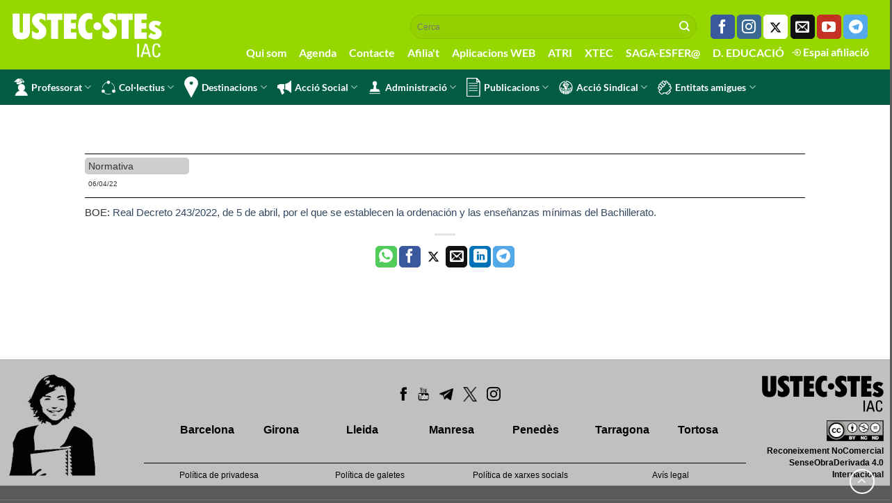

--- FILE ---
content_type: text/html; charset=UTF-8
request_url: https://www.sindicat.net/2022/04/06/noticia_2017/
body_size: 14578
content:


<!DOCTYPE html>
<html lang="ca" class="loading-site no-js">
<head>
	<meta charset="UTF-8" />
	<link rel="profile" href="http://gmpg.org/xfn/11" />
	<link rel="pingback" href="https://www.sindicat.net/xmlrpc.php" />

	<script>(function(html){html.className = html.className.replace(/\bno-js\b/,'js')})(document.documentElement);</script>
<meta name='robots' content='index, follow, max-image-preview:large, max-snippet:-1, max-video-preview:-1' />
	<style>img:is([sizes="auto" i], [sizes^="auto," i]) { contain-intrinsic-size: 3000px 1500px }</style>
	<meta name="viewport" content="width=device-width, initial-scale=1" />
	<!-- This site is optimized with the Yoast SEO plugin v24.1 - https://yoast.com/wordpress/plugins/seo/ -->
	<title>- USTEC·STEs</title>
	<link rel="canonical" href="https://www.sindicat.net/2022/04/06/noticia_2017/" />
	<meta property="og:locale" content="ca_ES" />
	<meta property="og:type" content="article" />
	<meta property="og:title" content="- USTEC·STEs" />
	<meta property="og:description" content="BOE: Real Decreto 243/2022, de 5 de abril, por el que se establecen la ordenación y las enseñanzas mínimas del Bachillerato." />
	<meta property="og:url" content="https://www.sindicat.net/2022/04/06/noticia_2017/" />
	<meta property="og:site_name" content="USTEC·STEs" />
	<meta property="article:publisher" content="https://www.facebook.com/groups/ustecstes" />
	<meta property="article:published_time" content="2022-04-06T06:54:38+00:00" />
	<meta name="author" content="javi" />
	<meta name="twitter:card" content="summary_large_image" />
	<meta name="twitter:creator" content="@ustecstes" />
	<meta name="twitter:site" content="@ustecstes" />
	<meta name="twitter:label1" content="Written by" />
	<meta name="twitter:data1" content="javi" />
	<script type="application/ld+json" class="yoast-schema-graph">{"@context":"https://schema.org","@graph":[{"@type":"Article","@id":"https://www.sindicat.net/2022/04/06/noticia_2017/#article","isPartOf":{"@id":"https://www.sindicat.net/2022/04/06/noticia_2017/"},"author":{"name":"javi","@id":"https://www.sindicat.net/#/schema/person/07a5a940a385389306d3d2e0348858fe"},"headline":"No title","datePublished":"2022-04-06T06:54:38+00:00","dateModified":"2022-04-06T06:54:38+00:00","mainEntityOfPage":{"@id":"https://www.sindicat.net/2022/04/06/noticia_2017/"},"wordCount":22,"publisher":{"@id":"https://www.sindicat.net/#organization"},"keywords":["Normativa"],"inLanguage":"ca"},{"@type":"WebPage","@id":"https://www.sindicat.net/2022/04/06/noticia_2017/","url":"https://www.sindicat.net/2022/04/06/noticia_2017/","name":"- USTEC·STEs","isPartOf":{"@id":"https://www.sindicat.net/#website"},"datePublished":"2022-04-06T06:54:38+00:00","dateModified":"2022-04-06T06:54:38+00:00","breadcrumb":{"@id":"https://www.sindicat.net/2022/04/06/noticia_2017/#breadcrumb"},"inLanguage":"ca","potentialAction":[{"@type":"ReadAction","target":["https://www.sindicat.net/2022/04/06/noticia_2017/"]}]},{"@type":"BreadcrumbList","@id":"https://www.sindicat.net/2022/04/06/noticia_2017/#breadcrumb","itemListElement":[{"@type":"ListItem","position":1,"name":"Home","item":"https://www.sindicat.net/"},{"@type":"ListItem","position":2,"name":"Blog","item":"https://www.sindicat.net/blog/"}]},{"@type":"WebSite","@id":"https://www.sindicat.net/#website","url":"https://www.sindicat.net/","name":"USTEC·STEs","description":"USTEC·STEs (IAC) Unió Sindical dels Treballadors d&#039;Ensenyament de Catalunya","publisher":{"@id":"https://www.sindicat.net/#organization"},"potentialAction":[{"@type":"SearchAction","target":{"@type":"EntryPoint","urlTemplate":"https://www.sindicat.net/?s={search_term_string}"},"query-input":{"@type":"PropertyValueSpecification","valueRequired":true,"valueName":"search_term_string"}}],"inLanguage":"ca"},{"@type":"Organization","@id":"https://www.sindicat.net/#organization","name":"USTEC·STEs","url":"https://www.sindicat.net/","logo":{"@type":"ImageObject","inLanguage":"ca","@id":"https://www.sindicat.net/#/schema/logo/image/","url":"https://www.sindicat.net/wp-content/uploads/2023/10/USTEC_LOGO-BO-AMB-PROPORCIONS-CORRECTES-TRET-DEL-PDF.jpg","contentUrl":"https://www.sindicat.net/wp-content/uploads/2023/10/USTEC_LOGO-BO-AMB-PROPORCIONS-CORRECTES-TRET-DEL-PDF.jpg","width":2492,"height":821,"caption":"USTEC·STEs"},"image":{"@id":"https://www.sindicat.net/#/schema/logo/image/"},"sameAs":["https://www.facebook.com/groups/ustecstes","https://x.com/ustecstes"]},{"@type":"Person","@id":"https://www.sindicat.net/#/schema/person/07a5a940a385389306d3d2e0348858fe","name":"javi","sameAs":["http://admin"],"url":"https://www.sindicat.net/author/javi/"}]}</script>
	<!-- / Yoast SEO plugin. -->


<link rel='prefetch' href='https://www.sindicat.net/wp-content/themes/flatsome/assets/js/flatsome.js?ver=e1ad26bd5672989785e1' />
<link rel='prefetch' href='https://www.sindicat.net/wp-content/themes/flatsome/assets/js/chunk.slider.js?ver=3.19.8' />
<link rel='prefetch' href='https://www.sindicat.net/wp-content/themes/flatsome/assets/js/chunk.popups.js?ver=3.19.8' />
<link rel='prefetch' href='https://www.sindicat.net/wp-content/themes/flatsome/assets/js/chunk.tooltips.js?ver=3.19.8' />
<style id='wp-block-library-inline-css' type='text/css'>
:root{--wp-admin-theme-color:#007cba;--wp-admin-theme-color--rgb:0,124,186;--wp-admin-theme-color-darker-10:#006ba1;--wp-admin-theme-color-darker-10--rgb:0,107,161;--wp-admin-theme-color-darker-20:#005a87;--wp-admin-theme-color-darker-20--rgb:0,90,135;--wp-admin-border-width-focus:2px;--wp-block-synced-color:#7a00df;--wp-block-synced-color--rgb:122,0,223;--wp-bound-block-color:var(--wp-block-synced-color)}@media (min-resolution:192dpi){:root{--wp-admin-border-width-focus:1.5px}}.wp-element-button{cursor:pointer}:root{--wp--preset--font-size--normal:16px;--wp--preset--font-size--huge:42px}:root .has-very-light-gray-background-color{background-color:#eee}:root .has-very-dark-gray-background-color{background-color:#313131}:root .has-very-light-gray-color{color:#eee}:root .has-very-dark-gray-color{color:#313131}:root .has-vivid-green-cyan-to-vivid-cyan-blue-gradient-background{background:linear-gradient(135deg,#00d084,#0693e3)}:root .has-purple-crush-gradient-background{background:linear-gradient(135deg,#34e2e4,#4721fb 50%,#ab1dfe)}:root .has-hazy-dawn-gradient-background{background:linear-gradient(135deg,#faaca8,#dad0ec)}:root .has-subdued-olive-gradient-background{background:linear-gradient(135deg,#fafae1,#67a671)}:root .has-atomic-cream-gradient-background{background:linear-gradient(135deg,#fdd79a,#004a59)}:root .has-nightshade-gradient-background{background:linear-gradient(135deg,#330968,#31cdcf)}:root .has-midnight-gradient-background{background:linear-gradient(135deg,#020381,#2874fc)}.has-regular-font-size{font-size:1em}.has-larger-font-size{font-size:2.625em}.has-normal-font-size{font-size:var(--wp--preset--font-size--normal)}.has-huge-font-size{font-size:var(--wp--preset--font-size--huge)}.has-text-align-center{text-align:center}.has-text-align-left{text-align:left}.has-text-align-right{text-align:right}#end-resizable-editor-section{display:none}.aligncenter{clear:both}.items-justified-left{justify-content:flex-start}.items-justified-center{justify-content:center}.items-justified-right{justify-content:flex-end}.items-justified-space-between{justify-content:space-between}.screen-reader-text{border:0;clip:rect(1px,1px,1px,1px);clip-path:inset(50%);height:1px;margin:-1px;overflow:hidden;padding:0;position:absolute;width:1px;word-wrap:normal!important}.screen-reader-text:focus{background-color:#ddd;clip:auto!important;clip-path:none;color:#444;display:block;font-size:1em;height:auto;left:5px;line-height:normal;padding:15px 23px 14px;text-decoration:none;top:5px;width:auto;z-index:100000}html :where(.has-border-color){border-style:solid}html :where([style*=border-top-color]){border-top-style:solid}html :where([style*=border-right-color]){border-right-style:solid}html :where([style*=border-bottom-color]){border-bottom-style:solid}html :where([style*=border-left-color]){border-left-style:solid}html :where([style*=border-width]){border-style:solid}html :where([style*=border-top-width]){border-top-style:solid}html :where([style*=border-right-width]){border-right-style:solid}html :where([style*=border-bottom-width]){border-bottom-style:solid}html :where([style*=border-left-width]){border-left-style:solid}html :where(img[class*=wp-image-]){height:auto;max-width:100%}:where(figure){margin:0 0 1em}html :where(.is-position-sticky){--wp-admin--admin-bar--position-offset:var(--wp-admin--admin-bar--height,0px)}@media screen and (max-width:600px){html :where(.is-position-sticky){--wp-admin--admin-bar--position-offset:0px}}
</style>
<link rel='stylesheet' id='bootstrap_css-css' href='https://www.sindicat.net/wp-content/themes/sindicat_child/css/bootstrap.min.css?ver=6.7.1' type='text/css' media='all' />
<link rel='stylesheet' id='flatsome-main-css' href='https://www.sindicat.net/wp-content/themes/flatsome/assets/css/flatsome.css?ver=3.19.8' type='text/css' media='all' />
<style id='flatsome-main-inline-css' type='text/css'>
@font-face {
				font-family: "fl-icons";
				font-display: block;
				src: url(https://www.sindicat.net/wp-content/themes/flatsome/assets/css/icons/fl-icons.eot?v=3.19.8);
				src:
					url(https://www.sindicat.net/wp-content/themes/flatsome/assets/css/icons/fl-icons.eot#iefix?v=3.19.8) format("embedded-opentype"),
					url(https://www.sindicat.net/wp-content/themes/flatsome/assets/css/icons/fl-icons.woff2?v=3.19.8) format("woff2"),
					url(https://www.sindicat.net/wp-content/themes/flatsome/assets/css/icons/fl-icons.ttf?v=3.19.8) format("truetype"),
					url(https://www.sindicat.net/wp-content/themes/flatsome/assets/css/icons/fl-icons.woff?v=3.19.8) format("woff"),
					url(https://www.sindicat.net/wp-content/themes/flatsome/assets/css/icons/fl-icons.svg?v=3.19.8#fl-icons) format("svg");
			}
</style>
<link rel='stylesheet' id='flatsome-style-css' href='https://www.sindicat.net/wp-content/themes/sindicat_child/style.css?ver=3.0' type='text/css' media='all' />
<script type="text/javascript" src="https://www.sindicat.net/wp-includes/js/jquery/jquery.min.js?ver=3.7.1" id="jquery-core-js"></script>
<script type="text/javascript" src="https://www.sindicat.net/wp-includes/js/jquery/jquery-migrate.min.js?ver=3.4.1" id="jquery-migrate-js"></script>
<script type="text/javascript" src="https://www.sindicat.net/wp-content/themes/sindicat_child/js/taulaNomenaments.js?418630659622&amp;ver=6.7.1" id="taulanomenamets-js"></script>
<script type="text/javascript" src="https://www.sindicat.net/wp-content/themes/sindicat_child/js/funcions.js?994215493506&amp;ver=6.7.1" id="funcions-js"></script>
<script type="text/javascript" src="https://www.sindicat.net/wp-content/themes/sindicat_child/js/bootstrap.min.js?ver=6.7.1" id="bootstrap-js"></script>
<meta name="description" content="USTEC·STEs (IAC) Unió Sindical dels Treballadors d'Ensenyament de Catalunya"><meta name="keywords" content="ustec, ustec·stes, ustec-stes, professors, mestres, ensenyament, educació, nomenaments, borsa, oposicions, interins, sindicat, iac, catalunya"><link rel="stylesheet" href="https://fonts.googleapis.com/css2?family=Material+Symbols+Outlined:opsz,wght,FILL,GRAD@24,200,1,-25" />



<meta property="og:image" content=""/>

<!-- Google tag (gtag.js) -->
<script async src="https://www.googletagmanager.com/gtag/js?id=G-GRNQBZ1CCW"></script>
<script>
  window.dataLayer = window.dataLayer || [];
  function gtag(){dataLayer.push(arguments);}
  gtag('js', new Date());

  gtag('config', 'G-GRNQBZ1CCW');
</script>

<link rel="icon" href="https://www.sindicat.net/wp-content/uploads/2022/05/favicon.ico" sizes="32x32" />
<link rel="icon" href="https://www.sindicat.net/wp-content/uploads/2022/05/favicon.ico" sizes="192x192" />
<link rel="apple-touch-icon" href="https://www.sindicat.net/wp-content/uploads/2022/05/favicon.ico" />
<meta name="msapplication-TileImage" content="https://www.sindicat.net/wp-content/uploads/2022/05/favicon.ico" />
<style id="custom-css" type="text/css">:root {--primary-color: #11519B;--fs-color-primary: #11519B;--fs-color-secondary: #007784;--fs-color-success: #7a9c59;--fs-color-alert: #b20000;--fs-experimental-link-color: #334862;--fs-experimental-link-color-hover: #111;}.tooltipster-base {--tooltip-color: #fff;--tooltip-bg-color: #000;}.off-canvas-right .mfp-content, .off-canvas-left .mfp-content {--drawer-width: 300px;}.container-width, .full-width .ubermenu-nav, .container, .row{max-width: 1470px}.row.row-collapse{max-width: 1440px}.row.row-small{max-width: 1462.5px}.row.row-large{max-width: 1500px}.flatsome-cookies {background-color: #dbdbdb}.header-main{height: 100px}#logo img{max-height: 100px}#logo{width:200px;}.header-bottom{min-height: 37px}.header-top{min-height: 20px}.transparent .header-main{height: 90px}.transparent #logo img{max-height: 90px}.has-transparent + .page-title:first-of-type,.has-transparent + #main > .page-title,.has-transparent + #main > div > .page-title,.has-transparent + #main .page-header-wrapper:first-of-type .page-title{padding-top: 140px;}.header.show-on-scroll,.stuck .header-main{height:100px!important}.stuck #logo img{max-height: 100px!important}.search-form{ width: 100%;}.header-bg-color {background-color: #97d700}.header-bottom {background-color: #015c43}.top-bar-nav > li > a{line-height: 16px }.stuck .header-main .nav > li > a{line-height: 50px }.header-bottom-nav > li > a{line-height: 13px }@media (max-width: 549px) {.header-main{height: 110px}#logo img{max-height: 110px}}.nav-dropdown-has-arrow.nav-dropdown-has-border li.has-dropdown:before{border-bottom-color: #d1d1d1;}.nav .nav-dropdown{border-color: #d1d1d1 }.nav-dropdown{font-size:107%}.nav-dropdown-has-arrow li.has-dropdown:after{border-bottom-color: #4dc637;}.nav .nav-dropdown{background-color: #4dc637}.header-top{background-color:#97d700!important;}body{font-size: 100%;}@media screen and (max-width: 549px){body{font-size: 100%;}}body{font-family: Lato, sans-serif;}body {font-weight: 400;font-style: normal;}.nav > li > a {font-family: Lato, sans-serif;}.mobile-sidebar-levels-2 .nav > li > ul > li > a {font-family: Lato, sans-serif;}.nav > li > a,.mobile-sidebar-levels-2 .nav > li > ul > li > a {font-weight: 700;font-style: normal;}h1,h2,h3,h4,h5,h6,.heading-font, .off-canvas-center .nav-sidebar.nav-vertical > li > a{font-family: Lato, sans-serif;}h1,h2,h3,h4,h5,h6,.heading-font,.banner h1,.banner h2 {font-weight: 700;font-style: normal;}.alt-font{font-family: Lato, sans-serif;}.alt-font {font-weight: 400!important;font-style: normal!important;}.header:not(.transparent) .header-bottom-nav.nav > li > a{color: #ffffff;}.header:not(.transparent) .header-bottom-nav.nav > li > a:hover,.header:not(.transparent) .header-bottom-nav.nav > li.active > a,.header:not(.transparent) .header-bottom-nav.nav > li.current > a,.header:not(.transparent) .header-bottom-nav.nav > li > a.active,.header:not(.transparent) .header-bottom-nav.nav > li > a.current{color: #ffffff;}.header-bottom-nav.nav-line-bottom > li > a:before,.header-bottom-nav.nav-line-grow > li > a:before,.header-bottom-nav.nav-line > li > a:before,.header-bottom-nav.nav-box > li > a:hover,.header-bottom-nav.nav-box > li.active > a,.header-bottom-nav.nav-pills > li > a:hover,.header-bottom-nav.nav-pills > li.active > a{color:#FFF!important;background-color: #ffffff;}.nav-vertical-fly-out > li + li {border-top-width: 1px; border-top-style: solid;}.label-new.menu-item > a:after{content:"Nou";}.label-hot.menu-item > a:after{content:"Calent";}.label-sale.menu-item > a:after{content:"Oferta";}.label-popular.menu-item > a:after{content:"Popular";}</style><style id="kirki-inline-styles">/* latin-ext */
@font-face {
  font-family: 'Lato';
  font-style: normal;
  font-weight: 400;
  font-display: swap;
  src: url(https://www.sindicat.net/wp-content/fonts/lato/S6uyw4BMUTPHjxAwXjeu.woff2) format('woff2');
  unicode-range: U+0100-02BA, U+02BD-02C5, U+02C7-02CC, U+02CE-02D7, U+02DD-02FF, U+0304, U+0308, U+0329, U+1D00-1DBF, U+1E00-1E9F, U+1EF2-1EFF, U+2020, U+20A0-20AB, U+20AD-20C0, U+2113, U+2C60-2C7F, U+A720-A7FF;
}
/* latin */
@font-face {
  font-family: 'Lato';
  font-style: normal;
  font-weight: 400;
  font-display: swap;
  src: url(https://www.sindicat.net/wp-content/fonts/lato/S6uyw4BMUTPHjx4wXg.woff2) format('woff2');
  unicode-range: U+0000-00FF, U+0131, U+0152-0153, U+02BB-02BC, U+02C6, U+02DA, U+02DC, U+0304, U+0308, U+0329, U+2000-206F, U+20AC, U+2122, U+2191, U+2193, U+2212, U+2215, U+FEFF, U+FFFD;
}
/* latin-ext */
@font-face {
  font-family: 'Lato';
  font-style: normal;
  font-weight: 700;
  font-display: swap;
  src: url(https://www.sindicat.net/wp-content/fonts/lato/S6u9w4BMUTPHh6UVSwaPGR_p.woff2) format('woff2');
  unicode-range: U+0100-02BA, U+02BD-02C5, U+02C7-02CC, U+02CE-02D7, U+02DD-02FF, U+0304, U+0308, U+0329, U+1D00-1DBF, U+1E00-1E9F, U+1EF2-1EFF, U+2020, U+20A0-20AB, U+20AD-20C0, U+2113, U+2C60-2C7F, U+A720-A7FF;
}
/* latin */
@font-face {
  font-family: 'Lato';
  font-style: normal;
  font-weight: 700;
  font-display: swap;
  src: url(https://www.sindicat.net/wp-content/fonts/lato/S6u9w4BMUTPHh6UVSwiPGQ.woff2) format('woff2');
  unicode-range: U+0000-00FF, U+0131, U+0152-0153, U+02BB-02BC, U+02C6, U+02DA, U+02DC, U+0304, U+0308, U+0329, U+2000-206F, U+20AC, U+2122, U+2191, U+2193, U+2212, U+2215, U+FEFF, U+FFFD;
}</style></head>

<body class="post-template-default single single-post postid-9380 single-format-standard wp-custom-logo full-width nav-dropdown-has-arrow nav-dropdown-has-shadow nav-dropdown-has-border">


<a class="skip-link screen-reader-text" href="#main">Skip to content</a>

<div id="wrapper">

	
	<header id="header" class="header header-full-width has-sticky sticky-shrink">
		<div class="header-wrapper">
			<div id="masthead" class="header-main ">
      <div class="header-inner flex-row container logo-left medium-logo-left" role="navigation">

          <!-- Logo -->
          <div id="logo" class="flex-col logo">
            
<!-- Header logo -->
<a href="https://www.sindicat.net/" title="USTEC·STEs - USTEC·STEs (IAC) Unió Sindical dels Treballadors d&#039;Ensenyament de Catalunya" rel="home">
		<img width="351" height="108" src="https://www.sindicat.net/wp-content/uploads/2023/06/ustecstes-logo-2023.png" class="header_logo header-logo" alt="USTEC·STEs"/><img  width="351" height="100" src="https://www.sindicat.net/wp-content/uploads/2022/06/logo_ustec.png" class="header-logo-dark" alt="USTEC·STEs"/></a>
          </div>

          <!-- Mobile Left Elements -->
          <div class="flex-col show-for-medium flex-left">
            <ul class="mobile-nav nav nav-left ">
                          </ul>
          </div>

          <!-- Left Elements -->
          <div class="flex-col hide-for-medium flex-left
            flex-grow">
            <ul class="header-nav header-nav-main nav nav-left  nav-uppercase" >
                          </ul>
          </div>

          <!-- Right Elements -->
          <div class="flex-col hide-for-medium flex-right">
            <ul class="header-nav header-nav-main nav nav-right  nav-uppercase">
              <li class="header-search-form search-form html relative has-icon">
	<div class="header-search-form-wrapper">
		<div class="searchform-wrapper ux-search-box relative form-flat is-normal"><form method="get" class="searchform" action="https://www.sindicat.net/" role="search">
		<div class="flex-row relative">
			<div class="flex-col flex-grow">
	   	   <input type="search" class="search-field mb-0" name="s" value="" id="s" placeholder="Cerca" />
			</div>
			<div class="flex-col">
				<button type="submit" class="ux-search-submit submit-button secondary button icon mb-0" aria-label="Submit">
					<i class="icon-search" ></i>				</button>
			</div>
		</div>
    <div class="live-search-results text-left z-top"></div>
</form>
</div>	</div>
</li>
<li class="html header-social-icons ml-0">
	<div class="social-icons follow-icons" ><a href="https://www.facebook.com/groups/ustecstes/" target="_blank" data-label="Facebook" rel="noopener noreferrer nofollow" class="icon primary button round facebook tooltip" title="Seguiu-nos a Facebook" aria-label="Seguiu-nos a Facebook"><i class="icon-facebook" ></i></a><a href="https://www.instagram.com/ustecstes/" target="_blank" rel="noopener noreferrer nofollow" data-label="Instagram" class="icon primary button round  instagram tooltip" title="Seguiu-nos a Instagram" aria-label="Seguiu-nos a Instagram"><i class="icon-instagram" ></i></a><a href="https://twitter.com/USTECSTEs" target="_blank" data-label="Twitter" rel="noopener noreferrer nofollow" class="icon primary button round  twitter tooltip" title="Seguiu-nos a Twitter" aria-label="Seguiu-nos a Twitter"><i class="icon-twitter" ></i></a><a href="mailto:barcelona@sindicat.net" data-label="E-mail" rel="nofollow" class="icon primary button round  email tooltip" title="Envia'ns un email" aria-label="Envia&#039;ns un email"><i class="icon-envelop" ></i></a><a href="https://www.youtube.com/usteccat" target="_blank" rel="noopener noreferrer nofollow" data-label="YouTube" class="icon primary button round  youtube tooltip" title="Seguiu-nos a Youtube" aria-label="Seguiu-nos a Youtube"><i class="icon-youtube" ></i></a><a href="http://t.me/ustec" target="_blank" data-label="Telegram" rel="noopener noreferrer nofollow" class="icon primary button round telegram tooltip" title="Follow on Telegram" aria-label="Follow on Telegram"><i class="icon-telegram" ></i></a></div></li>
<li class="html custom html_topbar_left"><ul class="nav navbar-nav" id="menuextra">
    <li><a href="/qui-som">Qui som</a></li>
    <li><a href="/agenda">Agenda</a></li>
    <li><a href="/contacte">Contacte</a></li>
    <li><a href="/afiliat">Afilia't</a></li>
    <li><a href="/aplicacions-web">Aplicacions WEB</a></li>
    <li><a target="_blank"  href="https://atriportal.gencat.cat/" class="nav-top-link">ATRI</a></li>
    <li><a target="_blank"  href="http://xtec.gencat.cat/ca/inici" class="nav-top-link">XTEC</a></li>
    <li><a target="_blank"  href="https://bfgh.aplicacions.ensenyament.gencat.cat/bfgh/#/" class="nav-top-link">SAGA-ESFER@</a></li>
    <li><a target="_blank"  href="https://educacio.gencat.cat/ca/inici/" class="nav-top-link">D. EDUCACIÓ</a></li>
    <li><a class="especial"  href="/formulariLogin" class="nav-top-link"> <img src="/wp-content/themes/sindicat_child/img/login.png"> Espai afiliació</a></li>
</ul>
</li>            </ul>
          </div>

          <!-- Mobile Right Elements -->
          <div class="flex-col show-for-medium flex-right">
            <ul class="mobile-nav nav nav-right ">
              <li class="nav-icon has-icon">
  		<a href="#" data-open="#main-menu" data-pos="left" data-bg="main-menu-overlay" data-color="" class="is-small" aria-label="Menu" aria-controls="main-menu" aria-expanded="false">

		  <i class="icon-menu" ></i>
		  <span class="menu-title uppercase hide-for-small">Menu</span>		</a>
	</li>
            </ul>
          </div>

      </div>

            <div class="container"><div class="top-divider full-width"></div></div>
      </div>
<div id="wide-nav" class="header-bottom wide-nav nav-dark hide-for-medium">
    <div class="flex-row container">

                        <div class="flex-col hide-for-medium flex-left">
                <ul class="nav header-nav header-bottom-nav nav-left  nav-line-grow">
                    <li id="menu-item-368" class="menu-item menu-item-type-custom menu-item-object-custom menu-item-has-children menu-item-368 menu-item-design-default has-dropdown has-icon-left"><a href="#" class="nav-top-link" aria-expanded="false" aria-haspopup="menu"><img class="ux-menu-icon" width="20" height="20" src="https://www.sindicat.net/wp-content/uploads/2021/11/professorat_sYMkKoh.svg" alt="" />Professorat<i class="icon-angle-down" ></i></a>
<ul class="sub-menu nav-dropdown nav-dropdown-default dark">
	<li id="menu-item-618" class="menu-item menu-item-type-post_type menu-item-object-page menu-item-618"><a href="https://www.sindicat.net/permisos-i-llicencies/">Permisos i llicències</a></li>
	<li id="menu-item-641" class="menu-item menu-item-type-post_type menu-item-object-page menu-item-641"><a href="https://www.sindicat.net/gestions-i-tramits/">Gestions i tràmits</a></li>
	<li id="menu-item-645" class="menu-item menu-item-type-post_type menu-item-object-page menu-item-645"><a href="https://www.sindicat.net/retribucions-docents/">Retribucions</a></li>
	<li id="menu-item-646" class="menu-item menu-item-type-post_type menu-item-object-page menu-item-646"><a href="https://www.sindicat.net/salut-laboral/">Salut laboral</a></li>
	<li id="menu-item-644" class="menu-item menu-item-type-post_type menu-item-object-page menu-item-644"><a href="https://www.sindicat.net/oposicions-docents/">Oposicions</a></li>
	<li id="menu-item-643" class="menu-item menu-item-type-post_type menu-item-object-page menu-item-643"><a href="https://www.sindicat.net/jubilacions-docents/">Jubilacions</a></li>
	<li id="menu-item-642" class="menu-item menu-item-type-post_type menu-item-object-page menu-item-642"><a href="https://www.sindicat.net/horaris-docents/">Horaris</a></li>
	<li id="menu-item-639" class="menu-item menu-item-type-post_type menu-item-object-page menu-item-639"><a href="https://www.sindicat.net/carnet-docent/">Carnet docent</a></li>
	<li id="menu-item-640" class="menu-item menu-item-type-post_type menu-item-object-page menu-item-640"><a href="https://www.sindicat.net/certificats-didiomes/">Certificats d’idiomes</a></li>
</ul>
</li>
<li id="menu-item-369" class="menu-item menu-item-type-custom menu-item-object-custom menu-item-has-children menu-item-369 menu-item-design-default has-dropdown has-icon-left"><a href="#" class="nav-top-link" aria-expanded="false" aria-haspopup="menu"><img class="ux-menu-icon" width="20" height="20" src="https://www.sindicat.net/wp-content/uploads/2021/11/col.lectius_nou.svg" alt="" />Col·lectius<i class="icon-angle-down" ></i></a>
<ul class="sub-menu nav-dropdown nav-dropdown-default dark">
	<li id="menu-item-520" class="menu-item menu-item-type-post_type menu-item-object-page menu-item-520"><a href="https://www.sindicat.net/personal-laboral/">Personal laboral</a></li>
	<li id="menu-item-677" class="menu-item menu-item-type-post_type menu-item-object-page menu-item-677"><a href="https://www.sindicat.net/professorat-interi/">Professorat interí</a></li>
	<li id="menu-item-676" class="menu-item menu-item-type-post_type menu-item-object-page menu-item-676"><a href="https://www.sindicat.net/formacio-professional/">Formació professional</a></li>
	<li id="menu-item-675" class="menu-item menu-item-type-post_type menu-item-object-page menu-item-675"><a href="https://www.sindicat.net/escola-rural/">Escola rural</a></li>
	<li id="menu-item-671" class="menu-item menu-item-type-post_type menu-item-object-page menu-item-671"><a href="https://www.sindicat.net/educacio-persones-adultes/">Educació persones adultes</a></li>
	<li id="menu-item-673" class="menu-item menu-item-type-post_type menu-item-object-page menu-item-673"><a href="https://www.sindicat.net/equip-directiu-concurs-de-merits/">Equip directiu</a></li>
	<li id="menu-item-678" class="menu-item menu-item-type-post_type menu-item-object-page menu-item-678"><a href="https://www.sindicat.net/recull-normatiu/inspeccio-24/">Inspecció 2024</a></li>
	<li id="menu-item-674" class="menu-item menu-item-type-post_type menu-item-object-page menu-item-674"><a href="https://www.sindicat.net/universitat/">Universitat</a></li>
	<li id="menu-item-2521" class="menu-item menu-item-type-post_type menu-item-object-page menu-item-2521"><a href="https://www.sindicat.net/ioc/">IOC</a></li>
</ul>
</li>
<li id="menu-item-379" class="menu-item menu-item-type-custom menu-item-object-custom menu-item-has-children menu-item-379 menu-item-design-default has-dropdown has-icon-left"><a href="#" class="nav-top-link" aria-expanded="false" aria-haspopup="menu"><img class="ux-menu-icon" width="20" height="20" src="https://www.sindicat.net/wp-content/uploads/2021/11/destinacions_27rDCC5.svg" alt="" />Destinacions<i class="icon-angle-down" ></i></a>
<ul class="sub-menu nav-dropdown nav-dropdown-default dark">
	<li id="menu-item-9088" class="menu-item menu-item-type-post_type menu-item-object-page menu-item-9088"><a href="https://www.sindicat.net/nomenaments-telematics-personal-docent/">Nomenaments telemàtics (llistat)</a></li>
	<li id="menu-item-741" class="menu-item menu-item-type-post_type menu-item-object-page menu-item-741"><a href="https://www.sindicat.net/concurs-de-trasllats/">Concurs de trasllats</a></li>
	<li id="menu-item-34907" class="menu-item menu-item-type-post_type menu-item-object-page menu-item-34907"><a href="https://www.sindicat.net/plantilles/">Plantilles</a></li>
	<li id="menu-item-16823" class="menu-item menu-item-type-custom menu-item-object-custom menu-item-16823"><a href="https://www.sindicat.net/consulta-dades-dels-centres/">Centres</a></li>
	<li id="menu-item-739" class="menu-item menu-item-type-post_type menu-item-object-page menu-item-739"><a href="https://www.sindicat.net/borsa-personal-docent/">Borsa</a></li>
	<li id="menu-item-738" class="menu-item menu-item-type-post_type menu-item-object-page menu-item-738"><a href="https://www.sindicat.net/adjudicacions-destiu/">Adjudicacions d’estiu</a></li>
	<li id="menu-item-45437" class="menu-item menu-item-type-post_type menu-item-object-post menu-item-45437"><a href="https://www.sindicat.net/2025/06/06/que-es-la-comissio-de-serveis-i-com-sobte/">Comissió de serveis</a></li>
	<li id="menu-item-3331" class="menu-item menu-item-type-custom menu-item-object-custom menu-item-3331"><a target="_blank" rel="noopener" href="https://www.stes-exterior.es/">Treball a l&#8217;exterior</a></li>
</ul>
</li>
<li id="menu-item-387" class="menu-item menu-item-type-custom menu-item-object-custom menu-item-has-children menu-item-387 menu-item-design-default has-dropdown has-icon-left"><a href="#" class="nav-top-link" aria-expanded="false" aria-haspopup="menu"><img class="ux-menu-icon" width="20" height="20" src="https://www.sindicat.net/wp-content/uploads/2021/11/accio_social_uXTvy4i.svg" alt="" />Acció Social<i class="icon-angle-down" ></i></a>
<ul class="sub-menu nav-dropdown nav-dropdown-default dark">
	<li id="menu-item-746" class="menu-item menu-item-type-post_type menu-item-object-page menu-item-746"><a href="https://www.sindicat.net/feminismes/">Feminismes</a></li>
	<li id="menu-item-745" class="menu-item menu-item-type-post_type menu-item-object-page menu-item-745"><a href="https://www.sindicat.net/moviments-socials/">Moviments socials</a></li>
	<li id="menu-item-22292" class="menu-item menu-item-type-post_type menu-item-object-page menu-item-22292"><a href="https://www.sindicat.net/per-la-llengua/">Per la Llengua</a></li>
</ul>
</li>
<li id="menu-item-389" class="menu-item menu-item-type-custom menu-item-object-custom menu-item-has-children menu-item-389 menu-item-design-default has-dropdown has-icon-left"><a href="#" class="nav-top-link" aria-expanded="false" aria-haspopup="menu"><img class="ux-menu-icon" width="20" height="20" src="https://www.sindicat.net/wp-content/uploads/2021/11/administracio_uODuPqe.svg" alt="" />Administració<i class="icon-angle-down" ></i></a>
<ul class="sub-menu nav-dropdown nav-dropdown-default dark">
	<li id="menu-item-754" class="menu-item menu-item-type-post_type menu-item-object-page menu-item-754"><a href="https://www.sindicat.net/documents-dorganitzacio-i-gestio/">Documents d’organització i gestió</a></li>
	<li id="menu-item-19389" class="menu-item menu-item-type-post_type menu-item-object-page menu-item-19389"><a href="https://www.sindicat.net/meses-de-negociacio/">Meses sectorials</a></li>
	<li id="menu-item-753" class="menu-item menu-item-type-post_type menu-item-object-page menu-item-753"><a href="https://www.sindicat.net/muface-antic/">Muface antic</a></li>
	<li id="menu-item-756" class="menu-item menu-item-type-post_type menu-item-object-page menu-item-756"><a href="https://www.sindicat.net/recull-normatiu/">Recull normatiu</a></li>
	<li id="menu-item-755" class="menu-item menu-item-type-post_type menu-item-object-page menu-item-755"><a href="https://www.sindicat.net/serveis-territorials/">D.Educació</a></li>
	<li id="menu-item-752" class="menu-item menu-item-type-post_type menu-item-object-page menu-item-752"><a href="https://www.sindicat.net/sau-servei-datencio-unificada/">SAU: Servei d’atenció unificada</a></li>
	<li id="menu-item-9076" class="menu-item menu-item-type-post_type menu-item-object-page menu-item-9076"><a href="https://www.sindicat.net/serveis-minims/">Serveis mínims</a></li>
</ul>
</li>
<li id="menu-item-388" class="menu-item menu-item-type-custom menu-item-object-custom menu-item-has-children menu-item-388 menu-item-design-default has-dropdown has-icon-left"><a href="#" class="nav-top-link" aria-expanded="false" aria-haspopup="menu"><img class="ux-menu-icon" width="20" height="20" src="https://www.sindicat.net/wp-content/uploads/2021/11/publicacions_NmqCutX.svg" alt="" />Publicacions<i class="icon-angle-down" ></i></a>
<ul class="sub-menu nav-dropdown nav-dropdown-default dark">
	<li id="menu-item-26631" class="menu-item menu-item-type-post_type menu-item-object-page menu-item-26631"><a href="https://www.sindicat.net/elsnostresfulls/">Fulls</a></li>
	<li id="menu-item-23769" class="menu-item menu-item-type-post_type menu-item-object-page menu-item-23769"><a href="https://www.sindicat.net/lesnostreseines/">Eines</a></li>
	<li id="menu-item-749" class="menu-item menu-item-type-post_type menu-item-object-page menu-item-749"><a href="https://www.sindicat.net/docencies/">Docències</a></li>
	<li id="menu-item-41483" class="menu-item menu-item-type-post_type menu-item-object-page menu-item-41483"><a href="https://www.sindicat.net/informes-i-estudis/">Informes i estudis</a></li>
	<li id="menu-item-46542" class="menu-item menu-item-type-taxonomy menu-item-object-category menu-item-46542"><a href="https://www.sindicat.net/category/publicacions/comunicat-publicacions/">Comunicats</a></li>
	<li id="menu-item-38189" class="menu-item menu-item-type-custom menu-item-object-custom menu-item-38189"><a href="https://www.sindicat.net/aplicacions-web/">Aplicacions web</a></li>
	<li id="menu-item-3333" class="menu-item menu-item-type-custom menu-item-object-custom menu-item-3333"><a href="/tag/premsa/">Recull de premsa</a></li>
	<li id="menu-item-32476" class="menu-item menu-item-type-post_type menu-item-object-page menu-item-32476"><a href="https://www.sindicat.net/reculls-fotografics/">Reculls fotogràfics</a></li>
</ul>
</li>
<li id="menu-item-38851" class="menu-item menu-item-type-custom menu-item-object-custom menu-item-has-children menu-item-38851 menu-item-design-default has-dropdown has-icon-left"><a href="#" class="nav-top-link" aria-expanded="false" aria-haspopup="menu"><img class="ux-menu-icon" width="20" height="20" src="https://www.sindicat.net/wp-content/uploads/2024/04/accio-sindical-280x280.png" alt="accio-sindical" />Acció Sindical<i class="icon-angle-down" ></i></a>
<ul class="sub-menu nav-dropdown nav-dropdown-default dark">
	<li id="menu-item-38912" class="menu-item menu-item-type-post_type menu-item-object-page menu-item-38912"><a href="https://www.sindicat.net/inclusiva-accio-sindical/">Inclusiva</a></li>
	<li id="menu-item-38856" class="menu-item menu-item-type-post_type menu-item-object-page menu-item-38856"><a href="https://www.sindicat.net/xerrades-accio-sindical/">Xerrades</a></li>
</ul>
</li>
<li id="menu-item-390" class="menu-item menu-item-type-custom menu-item-object-custom menu-item-has-children menu-item-390 menu-item-design-default has-dropdown has-icon-left"><a href="#" class="nav-top-link" aria-expanded="false" aria-haspopup="menu"><img class="ux-menu-icon" width="20" height="20" src="https://www.sindicat.net/wp-content/uploads/2021/11/entitats_amigues.svg" alt="" />Entitats amigues<i class="icon-angle-down" ></i></a>
<ul class="sub-menu nav-dropdown nav-dropdown-default dark">
	<li id="menu-item-758" class="menu-item menu-item-type-custom menu-item-object-custom menu-item-758"><a target="_blank" rel="noopener" href="http://iac.cat">IAC</a></li>
	<li id="menu-item-759" class="menu-item menu-item-type-custom menu-item-object-custom menu-item-759"><a target="_blank" rel="noopener" href="http://stes.es">STEs</a></li>
	<li id="menu-item-760" class="menu-item menu-item-type-custom menu-item-object-custom menu-item-760"><a target="_blank" rel="noopener" href="http://stei.cat">STEI</a></li>
	<li id="menu-item-761" class="menu-item menu-item-type-custom menu-item-object-custom menu-item-761"><a target="_blank" rel="noopener" href="https://stepv.intersindical.org/">STEPV</a></li>
	<li id="menu-item-762" class="menu-item menu-item-type-custom menu-item-object-custom menu-item-762"><a target="_blank" rel="noopener" href="https://www.somescola.cat/">Som Escola</a></li>
	<li id="menu-item-763" class="menu-item menu-item-type-custom menu-item-object-custom menu-item-763"><a target="_blank" rel="noopener" href="http://exllengua.blogspot.com/">Enllaçats per la LLengua</a></li>
	<li id="menu-item-764" class="menu-item menu-item-type-custom menu-item-object-custom menu-item-764"><a target="_blank" rel="noopener" href="http://desmilitaritzem.blog.pangea.org/">Desmilitaritzem l&#8217;Educació</a></li>
	<li id="menu-item-765" class="menu-item menu-item-type-custom menu-item-object-custom menu-item-765"><a target="_blank" rel="noopener" href="https://assembleagroga.wordpress.com/">Assemblea Groga</a></li>
	<li id="menu-item-766" class="menu-item menu-item-type-custom menu-item-object-custom menu-item-766"><a target="_blank" rel="noopener" href="http://www.laicitat.org/">Lliga per la laïcitat</a></li>
	<li id="menu-item-767" class="menu-item menu-item-type-custom menu-item-object-custom menu-item-767"><a target="_blank" rel="noopener" href="https://www.plataforma-llengua.cat/">Plataforma per la llengua</a></li>
</ul>
</li>
                </ul>
            </div>
            
            
                        <div class="flex-col hide-for-medium flex-right flex-grow">
              <ul class="nav header-nav header-bottom-nav nav-right  nav-line-grow">
                                 </ul>
            </div>
            
            
    </div>
</div>

<div class="breadcrumbs"><p></p></div><div class="header-bg-container fill"><div class="header-bg-image fill"></div><div class="header-bg-color fill"></div></div>		</div>
	</header>

	
	<main id="main" class="">

<div id="content" class="blog-wrapper blog-single page-wrapper">
	
<div class="row align-center">
	<div class="large-10 col">
	
	


	<article id="post-9380" class="post-9380 post type-post status-publish format-standard hentry tag-normativa">
		<div class="article-inner ">
			



			<div id="content" class="blog-wrapper blog-single page-wrapper">



				
				<div class="col  nomarginsinglepost  post-item" >

					<div class="article    ">
												<div class="tag-container   noimage ">
																<p class="tags" style="background-color: #cecece">
										<a href="/tag/normativa">Normativa</a>
									</p>
														<p class="entry_date">06/04/22</p>
						</div>



						
							
								<span class="title"></span>
						

					</div>









				</div>
				

				<div class="entry-content single-page">

	<p>BOE: <a href="/wp-content/uploads/2022/02/boe-a-2022-5521.pdf">Real Decreto 243/2022, de 5 de abril, por el que se establecen la ordenación y las enseñanzas mínimas del Bachillerato.</a></p>

	
	<div class="blog-share text-center"><div class="is-divider medium"></div><div class="social-icons share-icons share-row relative" ><a href="whatsapp://send?text= - https://www.sindicat.net/2022/04/06/noticia_2017/" data-action="share/whatsapp/share" class="icon primary button round facebook tooltip whatsapp show-for-medium" title="Share on WhatsApp" aria-label="Share on WhatsApp"><i class="icon-whatsapp"></i></a><a href="https://www.facebook.com/sharer.php?u=https://www.sindicat.net/2022/04/06/noticia_2017/" data-label="Facebook" onclick="window.open(this.href,this.title,'width=500,height=500,top=300px,left=300px');  return false;" rel="noopener noreferrer nofollow" target="_blank" class="icon primary button round facebook tooltip facebook" title="Compartir a Facebook" aria-label="Compartir a Facebook"><i class="icon-facebook" ></i></a><a href="https://twitter.com/share?url=https://www.sindicat.net/2022/04/06/noticia_2017/" onclick="window.open(this.href,this.title,'width=500,height=500,top=300px,left=300px');  return false;" rel="noopener noreferrer nofollow" target="_blank" class="icon primary button round facebook tooltip twitter" title="Compartir a Twitter" aria-label="Compartir a Twitter"><i class="icon-twitter" ></i></a><a href="mailto:enteryour@addresshere.com?subject=&amp;body=Check%20this%20out:%20https://www.sindicat.net/2022/04/06/noticia_2017/" rel="nofollow" class="icon primary button round facebook tooltip email" title="Envia per email" aria-label="Envia per email"><i class="icon-envelop" ></i></a><a href="https://www.linkedin.com/shareArticle?mini=true&url=https://www.sindicat.net/2022/04/06/noticia_2017/&title=" onclick="window.open(this.href,this.title,'width=500,height=500,top=300px,left=300px');  return false;"  rel="noopener noreferrer nofollow" target="_blank" class="icon primary button round facebook tooltip linkedin" title="Share on LinkedIn" aria-label="Share on LinkedIn"><i class="icon-linkedin" ></i></a><a href="https://telegram.me/share/url?url=https://www.sindicat.net/2022/04/06/noticia_2017/" onclick="window.open(this.href,this.title,'width=500,height=500,top=300px,left=300px');  return false;" rel="noopener noreferrer nofollow" target="_blank" class="icon primary button round facebook tooltip telegram" title="Share on Telegram" aria-label="Share on Telegram"><i class="icon-telegram" ></i></a></div></div></div>



				
			</div>
	</article>




<div id="comments" class="comments-area">

	
	
	
	
</div>
	</div>

</div>

</div>


</main>

<footer id="footer" class="footer-wrapper">

	<div class="row">
<div class="col-12 col-sm-12 col-md-2 col-lg-2 col-xl-2 d-none d-sm-none d-lg-block"><a href="/afiliat"><img class="img-responsive" src="/wp-content/uploads/2022/05/cara.png" /></a></div>
<div class="col-12 col-sm-12 col-md-12 col-lg-8 col-xl-8">
<div id="xarxes-1" class="row">
<div class="col-md-4"></div>
<div class="col-md-4 xarxes-footer"><a href="https://www.facebook.com/groups/ustecstes/"><img class="logo-xarxes" src="/wp-content/uploads/2022/05/footer_facebook.png" /></a>
<a href="https://www.youtube.com/usteccat"><img class="logo-xarxes" src="/wp-content/uploads/2022/05/footer_youtube.png" /></a>
<a href="http://t.me/ustec"><img class="logo-xarxes" src="/wp-content/uploads/2022/05/footer_telegram.png" /></a>
<a href="https://twitter.com/USTECSTEs"><img class="logo-xarxes" src="/wp-content/uploads/2024/05/x-twitter-scaled-1.png" /></a>
<a href="https://www.instagram.com/ustecstes/"><img class="logo-xarxes" src="/wp-content/uploads/2022/05/footer_instagram.png" /></a></div>
<div class="col-md-4"></div>
</div>
<div id="addresses-license" class="row">
<div class="col-md-12">
<div class="row justify-content-center text-center">
<div class="col-xs-12 col-md-1 address"><span class="contactes-style contactes"><a href="/contacte/#barcelona">Barcelona</a></span></div>
<div class="col-xs-12 col-md-1 address"><span class="contactes-style contactes"><a href="/contacte/#girona">Girona</a></span></div>
<div class="col-xs-12 col-md-1 address"><span class="contactes-style contactes"><a href="/contacte/#lleida">Lleida</a></span></div>
<div class="col-xs-12 col-md-1 address"><span class="contactes-style contactes"><a href="/contacte/#manresa">Manresa</a></span></div>
<div class="col-xs-12 col-md-1 address"><span class="contactes-style contactes"><a href="/contacte/#penedes">Penedès</a></span></div>
<div class="col-xs-12 col-md-1 address"><span class="contactes-style contactes"><a href="/contacte/#tarragona">Tarragona</a></span></div>
<div class="col-xs-12 col-md-1 address"><span class="contactes-style contactes"><a href="/contacte/#tortosa">Tortosa</a></span></div>
</div>
</div>
</div>
<div class="row">
<div class="col-md-12">
<div class="row politics-style politics-spacer">
<div class="col-xs-12 col-md-3"><a href="/politica-privadesa">Política de privadesa</a></div>
<div class="col-xs-12 col-md-3"><a href="/politica-cookies">Política de galetes</a></div>
<div class="col-xs-12 col-md-3"><a href="/politica-de-xarxes/">Política de xarxes socials</a></div>
<div class="col-xs-12 col-md-3"><a href="/avis-legal/">Avís legal</a></div>
</div>
</div>
</div>
</div>
<div class="col-12 col-sm-12 col-md-1 col-lg-1 col-xl-2 d-none d-sm-none d-lg-block">
<div class="row">
<div class="col-xs-12 hidden-xs hidden-sm"><a href="https://www.sindicat.net"><img id="logo-ustec" class="img-responsive" src="/wp-content/uploads/2022/05/footer_logo_ustec.png" /></a></div>
<div class="col-xs-12 ccommons-spacer"><a href="https://creativecommons.org/licenses/by-nc-nd/4.0/deed.ca"><img id="logo-cc" class="img-responsive" src="/wp-content/uploads/2022/05/footer_ccommons.jpg" /></a></div>
<div class="col-xs-12">
<div class="ccommons-text ccommons-spacer">Reconeixement NoComercial</div>
<div class="ccommons-text">SenseObraDerivada 4.0 Internacional</div>
</div>
</div>
</div>
</div>
<div class="absolute-footer dark medium-text-center small-text-center">
  <div class="container clearfix">

    
    <div class="footer-primary pull-left">
            <div class="copyright-footer">
              </div>
          </div>
  </div>
</div>

<a href="#top" class="back-to-top button icon invert plain fixed bottom z-1 is-outline hide-for-medium circle" id="top-link" aria-label="Go to top"><i class="icon-angle-up" ></i></a>

</footer>

</div>

<div id="main-menu" class="mobile-sidebar no-scrollbar mfp-hide">

	
	<div class="sidebar-menu no-scrollbar ">

		
					<ul class="nav nav-sidebar nav-vertical nav-uppercase" data-tab="1">
				<li class="menu-item menu-item-type-custom menu-item-object-custom menu-item-has-children menu-item-368 has-icon-left"><a href="#"><img class="ux-sidebar-menu-icon" width="20" height="20" src="https://www.sindicat.net/wp-content/uploads/2021/11/professorat_sYMkKoh.svg" alt="" />Professorat</a>
<ul class="sub-menu nav-sidebar-ul children">
	<li class="menu-item menu-item-type-post_type menu-item-object-page menu-item-618"><a href="https://www.sindicat.net/permisos-i-llicencies/">Permisos i llicències</a></li>
	<li class="menu-item menu-item-type-post_type menu-item-object-page menu-item-641"><a href="https://www.sindicat.net/gestions-i-tramits/">Gestions i tràmits</a></li>
	<li class="menu-item menu-item-type-post_type menu-item-object-page menu-item-645"><a href="https://www.sindicat.net/retribucions-docents/">Retribucions</a></li>
	<li class="menu-item menu-item-type-post_type menu-item-object-page menu-item-646"><a href="https://www.sindicat.net/salut-laboral/">Salut laboral</a></li>
	<li class="menu-item menu-item-type-post_type menu-item-object-page menu-item-644"><a href="https://www.sindicat.net/oposicions-docents/">Oposicions</a></li>
	<li class="menu-item menu-item-type-post_type menu-item-object-page menu-item-643"><a href="https://www.sindicat.net/jubilacions-docents/">Jubilacions</a></li>
	<li class="menu-item menu-item-type-post_type menu-item-object-page menu-item-642"><a href="https://www.sindicat.net/horaris-docents/">Horaris</a></li>
	<li class="menu-item menu-item-type-post_type menu-item-object-page menu-item-639"><a href="https://www.sindicat.net/carnet-docent/">Carnet docent</a></li>
	<li class="menu-item menu-item-type-post_type menu-item-object-page menu-item-640"><a href="https://www.sindicat.net/certificats-didiomes/">Certificats d’idiomes</a></li>
</ul>
</li>
<li class="menu-item menu-item-type-custom menu-item-object-custom menu-item-has-children menu-item-369 has-icon-left"><a href="#"><img class="ux-sidebar-menu-icon" width="20" height="20" src="https://www.sindicat.net/wp-content/uploads/2021/11/col.lectius_nou.svg" alt="" />Col·lectius</a>
<ul class="sub-menu nav-sidebar-ul children">
	<li class="menu-item menu-item-type-post_type menu-item-object-page menu-item-520"><a href="https://www.sindicat.net/personal-laboral/">Personal laboral</a></li>
	<li class="menu-item menu-item-type-post_type menu-item-object-page menu-item-677"><a href="https://www.sindicat.net/professorat-interi/">Professorat interí</a></li>
	<li class="menu-item menu-item-type-post_type menu-item-object-page menu-item-676"><a href="https://www.sindicat.net/formacio-professional/">Formació professional</a></li>
	<li class="menu-item menu-item-type-post_type menu-item-object-page menu-item-675"><a href="https://www.sindicat.net/escola-rural/">Escola rural</a></li>
	<li class="menu-item menu-item-type-post_type menu-item-object-page menu-item-671"><a href="https://www.sindicat.net/educacio-persones-adultes/">Educació persones adultes</a></li>
	<li class="menu-item menu-item-type-post_type menu-item-object-page menu-item-673"><a href="https://www.sindicat.net/equip-directiu-concurs-de-merits/">Equip directiu</a></li>
	<li class="menu-item menu-item-type-post_type menu-item-object-page menu-item-678"><a href="https://www.sindicat.net/recull-normatiu/inspeccio-24/">Inspecció 2024</a></li>
	<li class="menu-item menu-item-type-post_type menu-item-object-page menu-item-674"><a href="https://www.sindicat.net/universitat/">Universitat</a></li>
	<li class="menu-item menu-item-type-post_type menu-item-object-page menu-item-2521"><a href="https://www.sindicat.net/ioc/">IOC</a></li>
</ul>
</li>
<li class="menu-item menu-item-type-custom menu-item-object-custom menu-item-has-children menu-item-379 has-icon-left"><a href="#"><img class="ux-sidebar-menu-icon" width="20" height="20" src="https://www.sindicat.net/wp-content/uploads/2021/11/destinacions_27rDCC5.svg" alt="" />Destinacions</a>
<ul class="sub-menu nav-sidebar-ul children">
	<li class="menu-item menu-item-type-post_type menu-item-object-page menu-item-9088"><a href="https://www.sindicat.net/nomenaments-telematics-personal-docent/">Nomenaments telemàtics (llistat)</a></li>
	<li class="menu-item menu-item-type-post_type menu-item-object-page menu-item-741"><a href="https://www.sindicat.net/concurs-de-trasllats/">Concurs de trasllats</a></li>
	<li class="menu-item menu-item-type-post_type menu-item-object-page menu-item-34907"><a href="https://www.sindicat.net/plantilles/">Plantilles</a></li>
	<li class="menu-item menu-item-type-custom menu-item-object-custom menu-item-16823"><a href="https://www.sindicat.net/consulta-dades-dels-centres/">Centres</a></li>
	<li class="menu-item menu-item-type-post_type menu-item-object-page menu-item-739"><a href="https://www.sindicat.net/borsa-personal-docent/">Borsa</a></li>
	<li class="menu-item menu-item-type-post_type menu-item-object-page menu-item-738"><a href="https://www.sindicat.net/adjudicacions-destiu/">Adjudicacions d’estiu</a></li>
	<li class="menu-item menu-item-type-post_type menu-item-object-post menu-item-45437"><a href="https://www.sindicat.net/2025/06/06/que-es-la-comissio-de-serveis-i-com-sobte/">Comissió de serveis</a></li>
	<li class="menu-item menu-item-type-custom menu-item-object-custom menu-item-3331"><a target="_blank" rel="noopener" href="https://www.stes-exterior.es/">Treball a l&#8217;exterior</a></li>
</ul>
</li>
<li class="menu-item menu-item-type-custom menu-item-object-custom menu-item-has-children menu-item-387 has-icon-left"><a href="#"><img class="ux-sidebar-menu-icon" width="20" height="20" src="https://www.sindicat.net/wp-content/uploads/2021/11/accio_social_uXTvy4i.svg" alt="" />Acció Social</a>
<ul class="sub-menu nav-sidebar-ul children">
	<li class="menu-item menu-item-type-post_type menu-item-object-page menu-item-746"><a href="https://www.sindicat.net/feminismes/">Feminismes</a></li>
	<li class="menu-item menu-item-type-post_type menu-item-object-page menu-item-745"><a href="https://www.sindicat.net/moviments-socials/">Moviments socials</a></li>
	<li class="menu-item menu-item-type-post_type menu-item-object-page menu-item-22292"><a href="https://www.sindicat.net/per-la-llengua/">Per la Llengua</a></li>
</ul>
</li>
<li class="menu-item menu-item-type-custom menu-item-object-custom menu-item-has-children menu-item-389 has-icon-left"><a href="#"><img class="ux-sidebar-menu-icon" width="20" height="20" src="https://www.sindicat.net/wp-content/uploads/2021/11/administracio_uODuPqe.svg" alt="" />Administració</a>
<ul class="sub-menu nav-sidebar-ul children">
	<li class="menu-item menu-item-type-post_type menu-item-object-page menu-item-754"><a href="https://www.sindicat.net/documents-dorganitzacio-i-gestio/">Documents d’organització i gestió</a></li>
	<li class="menu-item menu-item-type-post_type menu-item-object-page menu-item-19389"><a href="https://www.sindicat.net/meses-de-negociacio/">Meses sectorials</a></li>
	<li class="menu-item menu-item-type-post_type menu-item-object-page menu-item-753"><a href="https://www.sindicat.net/muface-antic/">Muface antic</a></li>
	<li class="menu-item menu-item-type-post_type menu-item-object-page menu-item-756"><a href="https://www.sindicat.net/recull-normatiu/">Recull normatiu</a></li>
	<li class="menu-item menu-item-type-post_type menu-item-object-page menu-item-755"><a href="https://www.sindicat.net/serveis-territorials/">D.Educació</a></li>
	<li class="menu-item menu-item-type-post_type menu-item-object-page menu-item-752"><a href="https://www.sindicat.net/sau-servei-datencio-unificada/">SAU: Servei d’atenció unificada</a></li>
	<li class="menu-item menu-item-type-post_type menu-item-object-page menu-item-9076"><a href="https://www.sindicat.net/serveis-minims/">Serveis mínims</a></li>
</ul>
</li>
<li class="menu-item menu-item-type-custom menu-item-object-custom menu-item-has-children menu-item-388 has-icon-left"><a href="#"><img class="ux-sidebar-menu-icon" width="20" height="20" src="https://www.sindicat.net/wp-content/uploads/2021/11/publicacions_NmqCutX.svg" alt="" />Publicacions</a>
<ul class="sub-menu nav-sidebar-ul children">
	<li class="menu-item menu-item-type-post_type menu-item-object-page menu-item-26631"><a href="https://www.sindicat.net/elsnostresfulls/">Fulls</a></li>
	<li class="menu-item menu-item-type-post_type menu-item-object-page menu-item-23769"><a href="https://www.sindicat.net/lesnostreseines/">Eines</a></li>
	<li class="menu-item menu-item-type-post_type menu-item-object-page menu-item-749"><a href="https://www.sindicat.net/docencies/">Docències</a></li>
	<li class="menu-item menu-item-type-post_type menu-item-object-page menu-item-41483"><a href="https://www.sindicat.net/informes-i-estudis/">Informes i estudis</a></li>
	<li class="menu-item menu-item-type-taxonomy menu-item-object-category menu-item-46542"><a href="https://www.sindicat.net/category/publicacions/comunicat-publicacions/">Comunicats</a></li>
	<li class="menu-item menu-item-type-custom menu-item-object-custom menu-item-38189"><a href="https://www.sindicat.net/aplicacions-web/">Aplicacions web</a></li>
	<li class="menu-item menu-item-type-custom menu-item-object-custom menu-item-3333"><a href="/tag/premsa/">Recull de premsa</a></li>
	<li class="menu-item menu-item-type-post_type menu-item-object-page menu-item-32476"><a href="https://www.sindicat.net/reculls-fotografics/">Reculls fotogràfics</a></li>
</ul>
</li>
<li class="menu-item menu-item-type-custom menu-item-object-custom menu-item-has-children menu-item-38851 has-icon-left"><a href="#"><img class="ux-sidebar-menu-icon" width="20" height="20" src="https://www.sindicat.net/wp-content/uploads/2024/04/accio-sindical-280x280.png" alt="accio-sindical" />Acció Sindical</a>
<ul class="sub-menu nav-sidebar-ul children">
	<li class="menu-item menu-item-type-post_type menu-item-object-page menu-item-38912"><a href="https://www.sindicat.net/inclusiva-accio-sindical/">Inclusiva</a></li>
	<li class="menu-item menu-item-type-post_type menu-item-object-page menu-item-38856"><a href="https://www.sindicat.net/xerrades-accio-sindical/">Xerrades</a></li>
</ul>
</li>
<li class="menu-item menu-item-type-custom menu-item-object-custom menu-item-has-children menu-item-390 has-icon-left"><a href="#"><img class="ux-sidebar-menu-icon" width="20" height="20" src="https://www.sindicat.net/wp-content/uploads/2021/11/entitats_amigues.svg" alt="" />Entitats amigues</a>
<ul class="sub-menu nav-sidebar-ul children">
	<li class="menu-item menu-item-type-custom menu-item-object-custom menu-item-758"><a target="_blank" rel="noopener" href="http://iac.cat">IAC</a></li>
	<li class="menu-item menu-item-type-custom menu-item-object-custom menu-item-759"><a target="_blank" rel="noopener" href="http://stes.es">STEs</a></li>
	<li class="menu-item menu-item-type-custom menu-item-object-custom menu-item-760"><a target="_blank" rel="noopener" href="http://stei.cat">STEI</a></li>
	<li class="menu-item menu-item-type-custom menu-item-object-custom menu-item-761"><a target="_blank" rel="noopener" href="https://stepv.intersindical.org/">STEPV</a></li>
	<li class="menu-item menu-item-type-custom menu-item-object-custom menu-item-762"><a target="_blank" rel="noopener" href="https://www.somescola.cat/">Som Escola</a></li>
	<li class="menu-item menu-item-type-custom menu-item-object-custom menu-item-763"><a target="_blank" rel="noopener" href="http://exllengua.blogspot.com/">Enllaçats per la LLengua</a></li>
	<li class="menu-item menu-item-type-custom menu-item-object-custom menu-item-764"><a target="_blank" rel="noopener" href="http://desmilitaritzem.blog.pangea.org/">Desmilitaritzem l&#8217;Educació</a></li>
	<li class="menu-item menu-item-type-custom menu-item-object-custom menu-item-765"><a target="_blank" rel="noopener" href="https://assembleagroga.wordpress.com/">Assemblea Groga</a></li>
	<li class="menu-item menu-item-type-custom menu-item-object-custom menu-item-766"><a target="_blank" rel="noopener" href="http://www.laicitat.org/">Lliga per la laïcitat</a></li>
	<li class="menu-item menu-item-type-custom menu-item-object-custom menu-item-767"><a target="_blank" rel="noopener" href="https://www.plataforma-llengua.cat/">Plataforma per la llengua</a></li>
</ul>
</li>
<li class="header-search-form search-form html relative has-icon">
	<div class="header-search-form-wrapper">
		<div class="searchform-wrapper ux-search-box relative form-flat is-normal"><form method="get" class="searchform" action="https://www.sindicat.net/" role="search">
		<div class="flex-row relative">
			<div class="flex-col flex-grow">
	   	   <input type="search" class="search-field mb-0" name="s" value="" id="s" placeholder="Cerca" />
			</div>
			<div class="flex-col">
				<button type="submit" class="ux-search-submit submit-button secondary button icon mb-0" aria-label="Submit">
					<i class="icon-search" ></i>				</button>
			</div>
		</div>
    <div class="live-search-results text-left z-top"></div>
</form>
</div>	</div>
</li>
<li class="html custom html_topbar_right">  <li class="menu-item menu-item-type-custom menu-item-object-custom menu-item-has-children menu-item-390 has-icon-left has-child" aria-expanded="false">  
</li>

<div id="linksmenuintern">
<a href="/qui-som">Qui som</a>
<a href="/agenda">Agenda</a>
<a href="/contacte/">Contacte</a>
<a href="/afiliat">Afilia't</a>
<a target="_blank" rel="noopener noreferrer" href="https://atriportal.gencat.cat/" class="nav-top-link">ATRI</a>
<a href="http://xtec.gencat.cat/ca/inici" class="nav-top-link">XTEC</a>
<a href="https://bfgh.aplicacions.ensenyament.gencat.cat/" class="nav-top-link">SAGA-ESFER@</a>
<a href="https://educacio.gencat.cat/ca/inici/" class="nav-top-link">D. EDUCACIÓ</a>
<a class="especial"   href="/formulariLogin" class="nav-top-link"><img src="/wp-content/themes/sindicat_child/img/login.png"> Espai afiliació</a>
</div>
</li><li class="html header-social-icons ml-0">
	<div class="social-icons follow-icons" ><a href="https://www.facebook.com/groups/ustecstes/" target="_blank" data-label="Facebook" rel="noopener noreferrer nofollow" class="icon primary button round facebook tooltip" title="Seguiu-nos a Facebook" aria-label="Seguiu-nos a Facebook"><i class="icon-facebook" ></i></a><a href="https://www.instagram.com/ustecstes/" target="_blank" rel="noopener noreferrer nofollow" data-label="Instagram" class="icon primary button round  instagram tooltip" title="Seguiu-nos a Instagram" aria-label="Seguiu-nos a Instagram"><i class="icon-instagram" ></i></a><a href="https://twitter.com/USTECSTEs" target="_blank" data-label="Twitter" rel="noopener noreferrer nofollow" class="icon primary button round  twitter tooltip" title="Seguiu-nos a Twitter" aria-label="Seguiu-nos a Twitter"><i class="icon-twitter" ></i></a><a href="mailto:barcelona@sindicat.net" data-label="E-mail" rel="nofollow" class="icon primary button round  email tooltip" title="Envia'ns un email" aria-label="Envia&#039;ns un email"><i class="icon-envelop" ></i></a><a href="https://www.youtube.com/usteccat" target="_blank" rel="noopener noreferrer nofollow" data-label="YouTube" class="icon primary button round  youtube tooltip" title="Seguiu-nos a Youtube" aria-label="Seguiu-nos a Youtube"><i class="icon-youtube" ></i></a><a href="http://t.me/ustec" target="_blank" data-label="Telegram" rel="noopener noreferrer nofollow" class="icon primary button round telegram tooltip" title="Follow on Telegram" aria-label="Follow on Telegram"><i class="icon-telegram" ></i></a></div></li>
			</ul>
		
		
	</div>

	
</div>
	<div class="flatsome-cookies">
		<div class="flatsome-cookies__inner">
			<div class="flatsome-cookies__text">
				<h1>Informació sobre l'ús de galetes</h1>
Aquest lloc web utilitza galetes pròpies i de tercers amb finalitats estadístiques i perquè tinguis la millor experiència d'usuari/ària. Si continues navegant, estàs donant el teu consentiment per acceptar les esmentades galetes així com la nostra política de galetes			</div>
			<div class="flatsome-cookies__buttons">
				<a href="https://www.sindicat.net/politica-cookies/" class="button secondary flatsome-cookies__more-btn"  >
		<span>More info</span>
	</a>
				<a href="#" class="button primary flatsome-cookies__accept-btn"  >
		<span>Accept</span>
	</a>
			</div>
		</div>
	</div>
	<style id='global-styles-inline-css' type='text/css'>
:root{--wp--preset--aspect-ratio--square: 1;--wp--preset--aspect-ratio--4-3: 4/3;--wp--preset--aspect-ratio--3-4: 3/4;--wp--preset--aspect-ratio--3-2: 3/2;--wp--preset--aspect-ratio--2-3: 2/3;--wp--preset--aspect-ratio--16-9: 16/9;--wp--preset--aspect-ratio--9-16: 9/16;--wp--preset--color--black: #000000;--wp--preset--color--cyan-bluish-gray: #abb8c3;--wp--preset--color--white: #ffffff;--wp--preset--color--pale-pink: #f78da7;--wp--preset--color--vivid-red: #cf2e2e;--wp--preset--color--luminous-vivid-orange: #ff6900;--wp--preset--color--luminous-vivid-amber: #fcb900;--wp--preset--color--light-green-cyan: #7bdcb5;--wp--preset--color--vivid-green-cyan: #00d084;--wp--preset--color--pale-cyan-blue: #8ed1fc;--wp--preset--color--vivid-cyan-blue: #0693e3;--wp--preset--color--vivid-purple: #9b51e0;--wp--preset--color--primary: #11519B;--wp--preset--color--secondary: #007784;--wp--preset--color--success: #7a9c59;--wp--preset--color--alert: #b20000;--wp--preset--gradient--vivid-cyan-blue-to-vivid-purple: linear-gradient(135deg,rgba(6,147,227,1) 0%,rgb(155,81,224) 100%);--wp--preset--gradient--light-green-cyan-to-vivid-green-cyan: linear-gradient(135deg,rgb(122,220,180) 0%,rgb(0,208,130) 100%);--wp--preset--gradient--luminous-vivid-amber-to-luminous-vivid-orange: linear-gradient(135deg,rgba(252,185,0,1) 0%,rgba(255,105,0,1) 100%);--wp--preset--gradient--luminous-vivid-orange-to-vivid-red: linear-gradient(135deg,rgba(255,105,0,1) 0%,rgb(207,46,46) 100%);--wp--preset--gradient--very-light-gray-to-cyan-bluish-gray: linear-gradient(135deg,rgb(238,238,238) 0%,rgb(169,184,195) 100%);--wp--preset--gradient--cool-to-warm-spectrum: linear-gradient(135deg,rgb(74,234,220) 0%,rgb(151,120,209) 20%,rgb(207,42,186) 40%,rgb(238,44,130) 60%,rgb(251,105,98) 80%,rgb(254,248,76) 100%);--wp--preset--gradient--blush-light-purple: linear-gradient(135deg,rgb(255,206,236) 0%,rgb(152,150,240) 100%);--wp--preset--gradient--blush-bordeaux: linear-gradient(135deg,rgb(254,205,165) 0%,rgb(254,45,45) 50%,rgb(107,0,62) 100%);--wp--preset--gradient--luminous-dusk: linear-gradient(135deg,rgb(255,203,112) 0%,rgb(199,81,192) 50%,rgb(65,88,208) 100%);--wp--preset--gradient--pale-ocean: linear-gradient(135deg,rgb(255,245,203) 0%,rgb(182,227,212) 50%,rgb(51,167,181) 100%);--wp--preset--gradient--electric-grass: linear-gradient(135deg,rgb(202,248,128) 0%,rgb(113,206,126) 100%);--wp--preset--gradient--midnight: linear-gradient(135deg,rgb(2,3,129) 0%,rgb(40,116,252) 100%);--wp--preset--font-size--small: 13px;--wp--preset--font-size--medium: 20px;--wp--preset--font-size--large: 36px;--wp--preset--font-size--x-large: 42px;--wp--preset--spacing--20: 0.44rem;--wp--preset--spacing--30: 0.67rem;--wp--preset--spacing--40: 1rem;--wp--preset--spacing--50: 1.5rem;--wp--preset--spacing--60: 2.25rem;--wp--preset--spacing--70: 3.38rem;--wp--preset--spacing--80: 5.06rem;--wp--preset--shadow--natural: 6px 6px 9px rgba(0, 0, 0, 0.2);--wp--preset--shadow--deep: 12px 12px 50px rgba(0, 0, 0, 0.4);--wp--preset--shadow--sharp: 6px 6px 0px rgba(0, 0, 0, 0.2);--wp--preset--shadow--outlined: 6px 6px 0px -3px rgba(255, 255, 255, 1), 6px 6px rgba(0, 0, 0, 1);--wp--preset--shadow--crisp: 6px 6px 0px rgba(0, 0, 0, 1);}:where(body) { margin: 0; }.wp-site-blocks > .alignleft { float: left; margin-right: 2em; }.wp-site-blocks > .alignright { float: right; margin-left: 2em; }.wp-site-blocks > .aligncenter { justify-content: center; margin-left: auto; margin-right: auto; }:where(.is-layout-flex){gap: 0.5em;}:where(.is-layout-grid){gap: 0.5em;}.is-layout-flow > .alignleft{float: left;margin-inline-start: 0;margin-inline-end: 2em;}.is-layout-flow > .alignright{float: right;margin-inline-start: 2em;margin-inline-end: 0;}.is-layout-flow > .aligncenter{margin-left: auto !important;margin-right: auto !important;}.is-layout-constrained > .alignleft{float: left;margin-inline-start: 0;margin-inline-end: 2em;}.is-layout-constrained > .alignright{float: right;margin-inline-start: 2em;margin-inline-end: 0;}.is-layout-constrained > .aligncenter{margin-left: auto !important;margin-right: auto !important;}.is-layout-constrained > :where(:not(.alignleft):not(.alignright):not(.alignfull)){margin-left: auto !important;margin-right: auto !important;}body .is-layout-flex{display: flex;}.is-layout-flex{flex-wrap: wrap;align-items: center;}.is-layout-flex > :is(*, div){margin: 0;}body .is-layout-grid{display: grid;}.is-layout-grid > :is(*, div){margin: 0;}body{padding-top: 0px;padding-right: 0px;padding-bottom: 0px;padding-left: 0px;}a:where(:not(.wp-element-button)){text-decoration: none;}:root :where(.wp-element-button, .wp-block-button__link){background-color: #32373c;border-width: 0;color: #fff;font-family: inherit;font-size: inherit;line-height: inherit;padding: calc(0.667em + 2px) calc(1.333em + 2px);text-decoration: none;}.has-black-color{color: var(--wp--preset--color--black) !important;}.has-cyan-bluish-gray-color{color: var(--wp--preset--color--cyan-bluish-gray) !important;}.has-white-color{color: var(--wp--preset--color--white) !important;}.has-pale-pink-color{color: var(--wp--preset--color--pale-pink) !important;}.has-vivid-red-color{color: var(--wp--preset--color--vivid-red) !important;}.has-luminous-vivid-orange-color{color: var(--wp--preset--color--luminous-vivid-orange) !important;}.has-luminous-vivid-amber-color{color: var(--wp--preset--color--luminous-vivid-amber) !important;}.has-light-green-cyan-color{color: var(--wp--preset--color--light-green-cyan) !important;}.has-vivid-green-cyan-color{color: var(--wp--preset--color--vivid-green-cyan) !important;}.has-pale-cyan-blue-color{color: var(--wp--preset--color--pale-cyan-blue) !important;}.has-vivid-cyan-blue-color{color: var(--wp--preset--color--vivid-cyan-blue) !important;}.has-vivid-purple-color{color: var(--wp--preset--color--vivid-purple) !important;}.has-primary-color{color: var(--wp--preset--color--primary) !important;}.has-secondary-color{color: var(--wp--preset--color--secondary) !important;}.has-success-color{color: var(--wp--preset--color--success) !important;}.has-alert-color{color: var(--wp--preset--color--alert) !important;}.has-black-background-color{background-color: var(--wp--preset--color--black) !important;}.has-cyan-bluish-gray-background-color{background-color: var(--wp--preset--color--cyan-bluish-gray) !important;}.has-white-background-color{background-color: var(--wp--preset--color--white) !important;}.has-pale-pink-background-color{background-color: var(--wp--preset--color--pale-pink) !important;}.has-vivid-red-background-color{background-color: var(--wp--preset--color--vivid-red) !important;}.has-luminous-vivid-orange-background-color{background-color: var(--wp--preset--color--luminous-vivid-orange) !important;}.has-luminous-vivid-amber-background-color{background-color: var(--wp--preset--color--luminous-vivid-amber) !important;}.has-light-green-cyan-background-color{background-color: var(--wp--preset--color--light-green-cyan) !important;}.has-vivid-green-cyan-background-color{background-color: var(--wp--preset--color--vivid-green-cyan) !important;}.has-pale-cyan-blue-background-color{background-color: var(--wp--preset--color--pale-cyan-blue) !important;}.has-vivid-cyan-blue-background-color{background-color: var(--wp--preset--color--vivid-cyan-blue) !important;}.has-vivid-purple-background-color{background-color: var(--wp--preset--color--vivid-purple) !important;}.has-primary-background-color{background-color: var(--wp--preset--color--primary) !important;}.has-secondary-background-color{background-color: var(--wp--preset--color--secondary) !important;}.has-success-background-color{background-color: var(--wp--preset--color--success) !important;}.has-alert-background-color{background-color: var(--wp--preset--color--alert) !important;}.has-black-border-color{border-color: var(--wp--preset--color--black) !important;}.has-cyan-bluish-gray-border-color{border-color: var(--wp--preset--color--cyan-bluish-gray) !important;}.has-white-border-color{border-color: var(--wp--preset--color--white) !important;}.has-pale-pink-border-color{border-color: var(--wp--preset--color--pale-pink) !important;}.has-vivid-red-border-color{border-color: var(--wp--preset--color--vivid-red) !important;}.has-luminous-vivid-orange-border-color{border-color: var(--wp--preset--color--luminous-vivid-orange) !important;}.has-luminous-vivid-amber-border-color{border-color: var(--wp--preset--color--luminous-vivid-amber) !important;}.has-light-green-cyan-border-color{border-color: var(--wp--preset--color--light-green-cyan) !important;}.has-vivid-green-cyan-border-color{border-color: var(--wp--preset--color--vivid-green-cyan) !important;}.has-pale-cyan-blue-border-color{border-color: var(--wp--preset--color--pale-cyan-blue) !important;}.has-vivid-cyan-blue-border-color{border-color: var(--wp--preset--color--vivid-cyan-blue) !important;}.has-vivid-purple-border-color{border-color: var(--wp--preset--color--vivid-purple) !important;}.has-primary-border-color{border-color: var(--wp--preset--color--primary) !important;}.has-secondary-border-color{border-color: var(--wp--preset--color--secondary) !important;}.has-success-border-color{border-color: var(--wp--preset--color--success) !important;}.has-alert-border-color{border-color: var(--wp--preset--color--alert) !important;}.has-vivid-cyan-blue-to-vivid-purple-gradient-background{background: var(--wp--preset--gradient--vivid-cyan-blue-to-vivid-purple) !important;}.has-light-green-cyan-to-vivid-green-cyan-gradient-background{background: var(--wp--preset--gradient--light-green-cyan-to-vivid-green-cyan) !important;}.has-luminous-vivid-amber-to-luminous-vivid-orange-gradient-background{background: var(--wp--preset--gradient--luminous-vivid-amber-to-luminous-vivid-orange) !important;}.has-luminous-vivid-orange-to-vivid-red-gradient-background{background: var(--wp--preset--gradient--luminous-vivid-orange-to-vivid-red) !important;}.has-very-light-gray-to-cyan-bluish-gray-gradient-background{background: var(--wp--preset--gradient--very-light-gray-to-cyan-bluish-gray) !important;}.has-cool-to-warm-spectrum-gradient-background{background: var(--wp--preset--gradient--cool-to-warm-spectrum) !important;}.has-blush-light-purple-gradient-background{background: var(--wp--preset--gradient--blush-light-purple) !important;}.has-blush-bordeaux-gradient-background{background: var(--wp--preset--gradient--blush-bordeaux) !important;}.has-luminous-dusk-gradient-background{background: var(--wp--preset--gradient--luminous-dusk) !important;}.has-pale-ocean-gradient-background{background: var(--wp--preset--gradient--pale-ocean) !important;}.has-electric-grass-gradient-background{background: var(--wp--preset--gradient--electric-grass) !important;}.has-midnight-gradient-background{background: var(--wp--preset--gradient--midnight) !important;}.has-small-font-size{font-size: var(--wp--preset--font-size--small) !important;}.has-medium-font-size{font-size: var(--wp--preset--font-size--medium) !important;}.has-large-font-size{font-size: var(--wp--preset--font-size--large) !important;}.has-x-large-font-size{font-size: var(--wp--preset--font-size--x-large) !important;}
</style>
<script type="text/javascript" src="https://www.sindicat.net/wp-content/themes/flatsome/inc/extensions/flatsome-live-search/flatsome-live-search.js?ver=3.19.8" id="flatsome-live-search-js"></script>
<script type="text/javascript" src="https://www.sindicat.net/wp-includes/js/hoverIntent.min.js?ver=1.10.2" id="hoverIntent-js"></script>
<script type="text/javascript" id="flatsome-js-js-extra">
/* <![CDATA[ */
var flatsomeVars = {"theme":{"version":"3.19.8"},"ajaxurl":"https:\/\/www.sindicat.net\/wp-admin\/admin-ajax.php","rtl":"","sticky_height":"100","stickyHeaderHeight":"0","scrollPaddingTop":"0","assets_url":"https:\/\/www.sindicat.net\/wp-content\/themes\/flatsome\/assets\/","lightbox":{"close_markup":"<button title=\"%title%\" type=\"button\" class=\"mfp-close\"><svg xmlns=\"http:\/\/www.w3.org\/2000\/svg\" width=\"28\" height=\"28\" viewBox=\"0 0 24 24\" fill=\"none\" stroke=\"currentColor\" stroke-width=\"2\" stroke-linecap=\"round\" stroke-linejoin=\"round\" class=\"feather feather-x\"><line x1=\"18\" y1=\"6\" x2=\"6\" y2=\"18\"><\/line><line x1=\"6\" y1=\"6\" x2=\"18\" y2=\"18\"><\/line><\/svg><\/button>","close_btn_inside":false},"user":{"can_edit_pages":false},"i18n":{"mainMenu":"Men\u00fa Principal","toggleButton":"Toggle"},"options":{"cookie_notice_version":"1","swatches_layout":false,"swatches_disable_deselect":false,"swatches_box_select_event":false,"swatches_box_behavior_selected":false,"swatches_box_update_urls":"1","swatches_box_reset":false,"swatches_box_reset_limited":false,"swatches_box_reset_extent":false,"swatches_box_reset_time":300,"search_result_latency":"500"}};
/* ]]> */
</script>
<script type="text/javascript" src="https://www.sindicat.net/wp-content/themes/flatsome/assets/js/flatsome.js?ver=e1ad26bd5672989785e1" id="flatsome-js-js"></script>
<script type="text/javascript" src="https://www.sindicat.net/wp-content/themes/flatsome/inc/extensions/flatsome-cookie-notice/flatsome-cookie-notice.js?ver=3.12.0" id="flatsome-cookie-notice-js"></script>

</body>
</html>


--- FILE ---
content_type: text/css
request_url: https://www.sindicat.net/wp-content/themes/sindicat_child/style.css?ver=3.0
body_size: 9335
content:
/*
Theme Name: sindicat_child
Description: This is a child theme for Flatsome Theme
Author: UX Themes
Template: flatsome
Version: 3.0
*/

body {
    font-family: "Helvetica Neue", Helvetica, Arial, sans-serif!important;
    font-size: 15px!important;
    line-height: 1.42857143;
    color: #333;
}

.scrollspy-example a {
    /*color: #0d6efd!important;*/
    /*font-weight: bold!important;*/
    color: blue;
    /*text-decoration: underline!important;*/
}

header a,
.mobile-sidebar a,
.ux-menu-link__link,
.ancla {
    text-decoration: none!important;
}

.contentarticle a {
    color: black;
    text-decoration: none!important;
}


/*caja noticia*/

.col.post-item:not(.featured):first-child {
    border-top: solid black thin;
}

.article:not(.featured) {
    border-bottom: solid black thin;
}

.article {
    padding: 5px 0px;
    padding-right: 10px;
}

.article p {
    margin: 0px;
}

.more-link.button {
    display: none;
}

.featured {
    font-size: 16px!important;
}

.col.featured:first-child {
    border-top: solid red thin;
}

.col.featured {
    background-color: #ffeeee;
    border-bottom: solid red thin;
}

.featured-image {
    float: left;
    margin: 0px 5px 0px 0px;
}

.featured-image img {
    max-width: 100px;
    width: 23vw;
}

.entry_date {
    margin: 0px;
}

.tags {
    display: inline-flex;
}

.col.post-item {
    margin-left: 15px;
    margin-right: 15px;
    padding: 5px 0px;
    display: inline-grid;
}


/*vista general tags, categorías*/

header .page-title {
    text-align: left;
    font-size: 36px;
    margin-left: 15px;
}

article .entry-content {
    padding: 0px;
}


/*
quitar cajas de noticias wordpress
*/

.col-inner {
    box-shadow: none!important;
    -webkit-box-shadow: none!important;
}


/* iframe taula nmomentamets */

.logo {
    width: 351px!important;
}

.coliframe iframe {
    width: 650px;
    height: 780px;
    border: none;
}

*/
/*************** ADD CUSTOM CSS HERE.   ***************/

.col.post-item {
    border-bottom: solid #ccccca thin!important;
}

.linknomenaments {
    display: none;
}

.linknomenaments p {
    text-align: center;
    margin: 15px 0px 0px 0px;
    border: 1px solid black;
}

.linknomenaments p a {
    color: green;
    text-decoration: none!important;
}


/** Entries */

.entry {
    padding: 5px 5px;
    clear: both;
    /*overflow: auto;*/
}

.entry a {
    color: #333;
}

.featured-entry {
    background-color: #ffeeee;
    border-bottom-color: red;
    font-size: 16px;
}

div>.featured-entry {
    border-top: solid red thin;
}


/* Border top is only present in first featured entry */


/* Explanation: https://stackoverflow.com/questions/2717480/css-selector-for-first-element-with-class */

div>.featured-entry~.featured-entry {
    border-top: none;
}

h2.featured-entry {
    font-size: 1.5em;
    padding: 1em;
}

#entry-body {
    padding-top: 30px;
    clear: both;
}


/*no margin single post

eliminar marge per pàgina single post
*/

.nomarginsinglepost {
    margin: 10px 0px!important;
}


/*llistat tags*/

.llistat-tags {
    text-align: center;
}


/*blog archive*/

.archive-page-header .page-title {
    font-size: 36px;
    font-family: "Helvetica Neue", Helvetica, Arial, sans-serif;
    font-weight: 500;
    margin: 0px;
    color: #333;
    text-transform: capitalize;
}


/*

zoom images
*/

.zoom {
    transition: transform .2s;
    /* Animation */
}

.zoom:hover {
    transform: scale(3.5);
    /* (150% zoom - Note: if the zoom is too large, it will go outside of the viewport) */
    z-index: 1000000;
    position: relative;
}

@media(hover: hover) and (pointer: fine) {
    .zoom:hover {
        transform: scale(3.5);
        /* (150% zoom - Note: if the zoom is too large, it will go outside of the viewport) */
        z-index: 1000000;
        position: relative;
    }
}

@media only screen and (max-width: 549px) {
    .zoom:hover {
        left: 100px!important;
    }
}


/*
reproductor audio 
*/

.mejs-container {
    width: 100%;
}


/*content sin imagenes*/

.contentarticle {
    display: table-row;
    text-align: justify;
    padding-right: 5px;
}


/*
.contentarticle a {
    color: #0000FF;
}
*/


/*content con imagenes*/

div.featured-image+.contentarticle {
    display: table-row;
   /* display: block;*/
}


/*content con audio*/

.contentarticle:has(.mejs-container) {
    display: table-row;
}


/* content con ul */

.contentarticle:has(ul) {
    display: initial;
}

.contentarticle:has(ul) ul {
    list-style-type: none;
}

.contentarticle:has(ul) ul li a {
    color: black!important;
    text-decoration: none!important;
}

.contentarticle:has(ul) ul li a:hover {
    color: black!important;
    text-decoration: underline!important;
}

.contentarticle:has(ul) ul li {
    margin: 3px 0px!important;
}

.title {
    /*padding: 2px 5px 2px 5px;*/
    font-size: 16px!important;
    font-weight: bold;
    color: black;
    display: table-row;
    text-align: justify;
}

.title a {
    color: black!important;
    text-decoration: none!important;
}

.title a {
    /*text-transform: capitalize!important;*/
}

.nonegreta {
    font-weight: normal!important;
}


/** Tags */


/**970 - 1400*/

@media only screen and (max-width: 549px) {
    .tag-container {
        /*float: left;*/
        font-size: 14px;
        margin-right: 8px;
        /****display: table-row;*/
        display: unset;
    }
    .tag-container.noimage {
        /****max-width: 150px;
        width: 33vw;
        float: left;
        height: 100%;
        ****/
        float: left;
        width: 100%;
    }
    .noimage .tags {
        /**** width: 100%;*/
    }
    .entry_date {
        padding: 2px 5px 2px 5px;
        /*****/
        float: right;
    }
}

@media only screen and (min-width: 550px) {
    .tag-container {
        /*float: left;*/
        font-size: 14px;
        margin-right: 8px;
        display: table-row;
    }
    .tag-container.noimage {
        max-width: 150px;
        width: 33vw;
        float: left;
        height: 100%;
    }
    .noimage .tags {
        width: 100%;
    }
    .entry_date {
        padding: 2px 5px 2px 5px;
        float: left;
    }
}

.tag-container.noimage p {
    margin-bottom: 5px;
}

.tags {
    border: none;
    margin: 2px 5px 5px 0px;
    padding: 2px 5px 2px 5px;
    border-radius: 5px;
    /*width: 33vw;
    max-width: 150px;*/
    margin-bottom: 5px!important;
    margin-right: 5px!important;
}

.tags a {
    font-weight: normal;
    color: #333;
    text-decoration: none!important;
}

.tag-container .category1 {
    background-color: #ff7f80;
}

.tag-container .category2 {
    background-color: #98e5ff;
}

.tag-container .category3 {
    background-color: #cd97cb;
}

.tag-container .category4 {
    background-color: #ffb27e;
}

.tag-container .category5 {
    background-color: #969696;
}

.tag-container .category6 {
    background-color: #7aab72;
}


/** Entry date */

.entry_date {
    font-size: 10px;
}


/** Entry main images */

.main_image {
    display: inline;
    float: right;
    width: 75px;
    margin-left: 10px;
}

.col.post-item {
    padding: 0px;
}

@media only screen and (max-width: 48em) {
    /*************** ADD MOBILE ONLY CSS HERE  ***************/
}

div.llistaarchiu .col.post-item {
    margin-left: 0px;
}


/***/

.inici {
    font-size: 18px;
    padding-top: 10px;
    margin-bottom: 50px;
    color: #ff7f80;
    font-weight: bold;
}

h1.category1,
h1.category2,
h1.category3,
h1.category4,
h1.category5,
.inici {
    font-size: 18px;
    padding-top: 10px;
    margin-bottom: 50px;
}


/*paginació css*/


/*-- pager --*/

.pager a.page-numbers:hover {
    background: none;
    margin-top: -15px;
    font-size: 30px;
    color: #97d700;
}

span.page-numbers.current {
    margin-top: -15px;
    font-size: 30px;
    color: #97d700;
    /* #97d700*/
}

.pagination li {
    border: none;
}

.pagination li a {
    font-size: 14px;
    color: #000;
    -moz-transition: all 0.1s;
    -o-transition: all 0.1s;
    -ms-transition: all 0.1s;
    transition: all 0.1s;
}

.pagination li span {
    padding: 6px 12px;
}

.pager a {
    position: relative;
    padding: 0;
    margin: 0;
    font-size: 20px;
    color: #000;
    text-decoration: none;
    -webkit-transition: all 0.3s;
    -moz-transition: all 0.3s;
    -o-transition: all 0.3s;
    -ms-transition: all 0.3s;
    transition: all 0.3s;
}

.pager .btn-gold:nth-child(1) a {
    right: 0;
    -webkit-transform: rotateZ(45deg);
    -moz-transform: rotateZ(45deg);
    -ms-transform: rotateZ(45deg);
    -o-transform: rotateZ(45deg);
    transform: rotateZ(45deg);
}

.pager .btn-gold:nth-child(2) a,
.pager .btn-gold:nth-child(3) a {
    left: 0;
}

.pager .btn-gold:nth-child(1):hover a {
    right: 15px;
}

.pager .btn-gold:nth-child(2):hover a,
.pager .btn-gold:nth-child(3):hover a {
    left: 15px;
}

.btn-gold {
    min-height: 50px;
    min-width: 50px;
    text-transform: uppercase;
    letter-spacing: 2px;
    margin-bottom: 20px;
    border-radius: 0;
    padding-left: 10px;
    padding-right: 10px;
    border: 1px solid #97d700;
    background: none !important;
    color: #97d700;
    -webkit-transform: rotateZ(45deg);
    -moz-transform: rotateZ(45deg);
    -ms-transform: rotateZ(45deg);
    -o-transform: rotateZ(45deg);
    transform: rotateZ(45deg);
    -webkit-transition: all 0.3s;
    -moz-transition: all 0.3s;
    -o-transition: all 0.3s;
    -ms-transition: all 0.3s;
    transition: all 0.3s;
}


/*end paginació css*/


/***

menus pàgines internes


*/

.category1 {
    border-top: solid #ff7f80 15px;
}

.category1 .inici>a {
    color: #ff7f80;
    font-weight: bold;
}

.category2 {
    border-top: solid #98e5ff 15px;
}

.category2 .inici>a {
    color: #98e5ff;
    font-weight: bold;
}

.category3 {
    border-top: solid #cd97cb 15px;
}

.category3 .inici>a {
    color: #cd97cb;
    font-weight: bold;
}

.category4 {
    border-top: solid #ffb27e 15px;
}

.category4 .inici>a {
    color: #ffb27e;
    font-weight: bold;
}

.category5 {
    border-top: solid #969696 15px;
}

.category5 .inici>a {
    color: #969696;
    font-weight: bold;
}

.category6 {
    border-top: solid #5b8058 15px;
}

.category6 .inici>a {
    color: #5b8058;
    font-weight: bold;
}

.category6b {
    background: linear-gradient(to right, #5b8058, white);
}

.category6b .inici>a {
    color: #5b8058;
    font-weight: bold;
}


/*breadcrumbs*/

.breadcrumbs {
    position: relative;
    z-index: 1;
    display: flex;
    background-color: #dde9c3;
    padding-left: 15px;
}

.breadcrumbs a {
    color: #222;
    font-weight: bold;
}

.breadcrumbs p {
    margin: 0px;
}


/*estils menu principal*/

.nav.header-nav.header-bottom-nav.nav-left.nav-divided {
    padding: 0px;
}

.nav.header-nav.header-bottom-nav.nav-left.nav-divided li {
    padding: 0px;
}

.nav.header-nav.header-bottom-nav.nav-left.nav-divided li a {
    padding: 0px;
}

.nav.header-nav.header-bottom-nav.nav-left.nav-divided li a img {
    padding: 0px;
    height: 15px;
}

.sub-menu.nav-dropdown.nav-dropdown-default.dark {
    background-color: white;
    border: 1px solid rgba(0, 0, 0, 0.15);
    border-radius: 4px;
    -webkit-box-shadow: 0 6px 12px rgb(0 0 0 / 18%);
    box-shadow: 0 6px 12px rgb(0 0 0 / 18%);
    padding: 2px 2px;
    z-index: 0;
}

.sub-menu.nav-dropdown.nav-dropdown-default.dark li a {
    color: #262626;
    padding: 2px 4px;
    margin: 0px 0px!important;
    font-size: 14px;
    font-family: "Helvetica Neue", Helvetica, Arial, sans-serif;
    font-size: 14px;
}

.sub-menu.nav-dropdown.nav-dropdown-default.dark li a:hover {
    background-color: #97d700;
    border-radius: 10px;
}


/*
.sub-menu.nav-dropdown.nav-dropdown-default 
nav header-nav header-bottom-nav nav-left  nav-divided

*/


/*
border: 1px solid #ccc;
     border: 1px solid rgba(0,0,0,0.15); 
     border-radius: 4px; 
    -webkit-box-shadow: 0 6px 12px rgb(0 0 0 / 18%);
     box-shadow: 0 6px 12px rgb(0 0 0 / 18%);

		*/


/*menu superior capcelera*/

#header-menu-links {
    margin-left: 150px;
}

#header-menu-links a {
    color: white;
    font-size: 16px;
    font-weight: bold;
}


/*iconos sociales*/

.header-search-form li {
    margin: 0px;
}

.social-icons.follow-icons {
    margin: 8px;
}

.sidebar-menu .social-icons.follow-icons {
    margin: 0px!important;
}

.social-icons.follow-icons a {
    color: white;
}

.social-icons.follow-icons a i {
    color: white;
}


/*menus left styles*/

.scrollspy-example {
    position: relative;
    margin-top: .5rem;
    overflow-y: auto;
    overflow-x: hidden;
    /*     height: 70vh;
 */
}


/* .col-8 {
    margin-top: 400px;
} */

#list-example br {
    display: none;
}

.list-group-item.active {
    z-index: 2;
    color: #fff;
    background-color: #97d700;
    border-color: #97d700;
}

.list-group-item:hover {
    z-index: 2;
    color: #fff;
    background-color: #97d700;
    border-color: #97d700;
}

#list-example {
    position: fixed;
    width: 30vw;
    max-width: 450px;
}

#list-example a {
    padding-top: 1px;
    padding-bottom: 1px;
    font-size: 14px!important;
}

@media only screen and (max-width: 768px) {
    /*************** ADD MOBILE ONLY CSS HERE  ***************/
    #list-example {
        position: absolute;
        display: contents;
        width: 30vw;
        max-width: 450px;
        background-color: red;
    }
}


/*repara menu responsive*/

#wide-nav .flex-row.container {
    padding: 0px;
}

#wide-nav .nav.header-nav li {
    margin: 0px;
    padding-right: 5px;
    padding-left: 5px;
}

#wide-nav ul.nav.header-nav {
    padding-left: 15px;
}

.header-nav li a {
    font-family: "Helvetica Neue", Helvetica, Arial, sans-serif;
    font-size: 14px;
}


/*arregla página principal margen derecho */

.blogposts {
    margin-right: 15px!important;
}


/* menu telèfons a la dreta i logo esquerra*/

span.menu-title {
    display: none;
}

#nav-toggle {
    display: none;
}

.main-navigation .onepress-menu {
    overflow: visible;
}


/*estils footer*/

#footer {
    flex-shrink: 0;
    background-color: #C0C0C0;
    width: 100%;
    padding-top: 20px;
}


/** Footer styles */

#xarxes-1 {
    margin-top: 1em;
    text-align: center;
}

#xarxes-1,
#xarxes-2 {
    padding-left: 1em;
}

#addresses-license {
    margin: 25px 0;
}

.address {
    margin-bottom: 5px;
    text-align: center;
}

.politics-spacer {
    border-top: 1px solid black;
    margin-top: 0.5em;
    padding-top: 0.75em;
    padding-bottom: 0.5em;
}

.politics-style {
    font-size: 12px;
    color: #000000;
    text-align: center;
}

.politics-style>div>a:link,
.politics-style>div>a:visited,
.politics-style>div>a:focus,
.politics-style>div>a:active {
    text-decoration: none;
    color: #000000;
}

.politics-style>div>a:hover {
    text-decoration: underline;
    color: #423d3d;
}

.contactes>a:link,
.contactes>a:visited,
.contactes>a:focus,
.contactes>a:active {
    text-decoration: none;
    color: #000000;
}

.contactes>a:hover {
    color: #423d3d;
}

.contactes-style {
    font-size: 16px;
    font-weight: bold;
    color: #000000;
}

.ccommons-text {
    font-size: 12px;
    font-weight: bold;
    text-align: right;
    color: #000000;
}

.ccommons-spacer {
    margin-top: 0.5em;
}

.img-custom-responsive {
    display: inline;
    max-width: 100%;
    height: auto;
}

.logo-xarxes {
    margin: 5px;
    max-width: 20px;
}

#logo-ustec {
    float: right;
}

#logo-cc {
    float: right;
}


/*menú extra*/

.header-wrapper.stuck #menuextra a {
    margin-top: -15px;
}

#menuextra a {
    color: white!important;
    font-weight: bold!important;
    font-size: 16px;
}

#menuextra a.especial {
    margin-left: -7px;
}

#menuextra a.especial img {
    width: 13px;
    height: 13px;
    filter: brightness(0) invert(1);
}

#menuextra a.especial:hover img {
    filter: brightness(1) invert(0);
}

#linksmenuintern a.especial {
    margin-left: -7px;
}

#linksmenuintern a.especial img {
    width: 13px;
    height: 13px;
}

#linksmenuintern a.especial:hover img {
    filter: brightness(1) invert(0);
}

#menuextra a:hover {
    /*font-weight: bold!important;*/
    color: black!important;
}

li.header-search-form {
    width: 415px!important;
}

.mobile-sidebar li.header-search-form {
    width: 275px!important;
}

.html.custom.html_topbar_left {
    padding-right: 15px;
    text-align: right;
    width: 100%;
}

.html.custom.html_topbar_left ul {
    display: inline;
}

li.html.custom.html_topbar_right {
    display: none;
}

div.mfp-content {
    /* background-color: #97d700!important;*/
}

.sidebar-menu a,
i {
    /*  color: white !important; */
}

.ux-sidebar-menu-icon {
    -webkit-filter: invert(100%);
}


/*login espai privat*/

#espaiprivat input {
    width: 300px;
}

#espaiprivat form {
    width: 300px;
}

#espaiprivat input[type="submit"] {
    background-color: #015c43;
}


/*menu intern*/

#linksmenuintern {
    padding: 30px;
    text-align: center;
}

#linksmenuintern a {
    margin: 0px auto;
    display: block;
    font-size: 16px;
    color: grey;
}

#linksmenuintern a:hover {
    color: black;
}

input.search-field {
    /*   border-color: white!important;
    color: white !important; */
}

.search-field {
    height: 35px!important;
}

input.search-field::placeholder {
    /*     color: white !important;
 */
}

.form-flat {
    /*     color: white !important;
 */
}

table,
th,
td {
    border: 1px solid;
    border-collapse: collapse;
}


/*estils xerrades tabs*/

.xerrades a {
    text-decoration: none!important;
    color: black!important;
}

.xerrades p>a {
    text-decoration: underline!important;
    color: #0d6efd!important;
}

.xerrades li.active a {
    background-color: #7aab72!important;
}

.xerrades a.accordion-title {
    border: none!important;
}

.row.eines {
    margin-left: 20px!important;
}

figure {
    border: thin #c0c0c0 solid;
    display: flex;
    flex-flow: column;
    padding: 5px;
    max-width: 220px;
    margin: auto;
}

figcaption {
    background-color: #222;
    color: #fff;
    font: italic smaller sans-serif;
    padding: 3px;
    text-align: center;
}

/* estils imatges fulls  */

/*per pc*/

.imatgefullintern .col .col-inner {
    width: 30%;
    height: auto;
    margin: 0px!important;
}
.imatgefullintern .esquerra >.col-inner{

    margin-left: auto!important;
}

.article .imatgefullintern .col .col-inner {
    width: 80%;
    height: auto;
}

.llistaarchiu .imatgefullintern .col .col-inner {
    width: 30%;
    height: auto;
}


/*per smartphone tables*/

@media only screen and (max-width: 768px) {
    /*************** ADD MOBILE ONLY CSS HERE  ***************/
    .imatgefullintern .col .col-inner {
        width: 80%;
        height: auto;
    }

    .article .imatgefullintern .col .col-inner {
        width: 90%;
        height: auto;
    }

    .llistaarchiu .imatgefullintern .col .col-inner {
        width: 50%;
        height: auto;
    }

}




/*menus pagines internes responsive*/
@media only screen and (max-width: 768px) {

  
    /* Estilo por defecto para pantallas pequeñas */
    .ux-menu-link:not(.inici) {
        display: none; /* oculto por defecto */
        transition: all 0.5s ease; /* transición suave */
    }

    /* Estilo cuando el menú se expande */
    .ux-menu.expanded .ux-menu-link:not(.inici) {
        display: block; /* o el estilo de visualización deseado */
    }
       


}

.ux-menu.expanded .ux-menu-link:hover{
    font-weight: bold;
} 






/*estils gerard prova menu */


.menu-container {
    display: none;;
    position: relative; /* Cambiado de relative a fixed */
    width: 100vw;
    left: 0;
    z-index: 1; /* Asegura que el menú esté sobre otros elementos */
}

.dropdown-button-g {
    margin:0px;
    background-color: #005C41;
    opacity: 0.8;
    color: white;
    padding: 12px 20px; /* Un poco más de padding para un aspecto más prominente */
    font-size: 18px; /* Tamaño de letra ligeramente más grande para mejor legibilidad */
    border: none;
    cursor: pointer;
    width: 100%; /* Ancho ajustado para equilibrio */
    box-shadow: 0 2px 5px rgba(0, 0, 0, 0.2); /* Sombra suave para profundidad */
    transition: background-color 0.2s, transform 0.2s; /* Transiciones para el color de fondo y transformación */
    position: relative;
    display: flex;
    justify-content: space-between;
    align-items: center;
    padding: 0px 20px;
    font-size: 13px;
}


.dropdown-content-g {
    display: none;
    position: absolute;
    background-color: #f9f9f9;
    width: 100%; /* Hace que el ancho sea igual al del botón */
    box-shadow: 0px 8px 16px 0px rgba(0,0,0,0.2);
    z-index: 1;
    left: 50%; /* Posicionamiento para centrar */
    transform: translateX(-50%); /* Ajuste fino para centrar exactamente */
    font-size: 13px;

}

.dropdown-button-g .icon-g {
    background-color: white;
    color: #005C41;
    border-radius: 50%;
    width: 16px;
    height: 16px;
    display: flex;
    justify-content: center;
    align-items: center;
    font-size: 18px;
    margin-left: 10px;
}

.dropdown-content-g a {
    color: black;
    padding: 12px 16px;
    text-decoration: none;
    display: block;
    text-align: left;
    padding: 0px 20px;

}

.dropdown-content-g a:hover {background-color: #dcd8d8}

.show {display:block;}

.text-container {
    margin-top: 20px;
    text-align: justify;
    text-justify: inter-word;
    width: 90%; /* Asegura que el contenedor tome el ancho completo */
    padding: 0 10px; /* Añade un poco de padding a los lados para evitar que el texto toque los bordes */
}
.menu-item-g.selected {
    background-color: #dcd8d8; /* Color de fondo para la opción seleccionada */
    color: #005C41; /* Color del texto para la opción seleccionada */
}

/* Media Query for Mobile Devices */
@media (max-width: 600px) {
    .menu-container {
        display: block; /* Solo se muestra en pantallas menores a 600px de ancho */
    }
}


/*estilos ajustar menu*/
body .header-full-width .container {
    max-width: 100% !important;
}


@media screen and (min-width: 1200px) {
    .col:first-child .col-inner {
        margin-left: auto;
        margin-right: 0
    }
    .col+.col .col-inner {
        margin-right: auto;
        margin-left: 0
    }
}

@media screen and (max-width: 549px) {
    .small-col-first {
        -webkit-box-ordinal-group: 0;
        -ms-flex-order: -1;
        order: -1
    }
}

@media screen and (min-width: 1200px) {
    .large-col-first {
        -webkit-box-ordinal-group: 0;
        -ms-flex-order: -1;
        order: -1
    }
}

@media screen and (min-width: 1200px) {
    .row-divided>.col+.col:not(.large-12) {
        border-left: 1px solid #ececec
    }
    .row-divided.row-reverse>.col+.col:not(.large-12) {
        border-left: 0;
        border-right: 1px solid #ececec
    }
    .col-divided {
        padding-right: 30px;
        border-right: 1px solid #ececec
    }
    .col.col-divided:not(.col-first):last-child {
        border-right: 0;
        padding-right: 0;
        padding-left: 30px;
        border-left: 1px solid #ececec
    }
    .col-border {
        padding-right: 0;
        border-right: 1px solid #ececec
    }
    .col-border+.col,
    .col-divided+.col {
        padding-left: 30px
    }
}
@media screen and (min-width: 1200px) {
    .col:first-child .col-inner {
        margin-left: auto;
        margin-right: 0
    }
    .col+.col .col-inner {
        margin-right: auto;
        margin-left: 0
    }
}

@media screen and (max-width: 549px) {
    .small-col-first {
        -webkit-box-ordinal-group: 0;
        -ms-flex-order: -1;
        order: -1
    }
}

@media screen and (min-width: 1200px) {
    .large-col-first {
        -webkit-box-ordinal-group: 0;
        -ms-flex-order: -1;
        order: -1
    }
}



@media screen and (min-width: 1200px) {
    .row-divided>.col+.col:not(.large-12) {
        border-left: 1px solid #ececec
    }
    .row-divided.row-reverse>.col+.col:not(.large-12) {
        border-left: 0;
        border-right: 1px solid #ececec
    }
    .col-divided {
        padding-right: 30px;
        border-right: 1px solid #ececec
    }
    .col.col-divided:not(.col-first):last-child {
        border-right: 0;
        padding-right: 0;
        padding-left: 30px;
        border-left: 1px solid #ececec
    }
    .col-border {
        padding-right: 0;
        border-right: 1px solid #ececec
    }
    .col-border+.col,
    .col-divided+.col {
        padding-left: 30px
    }
}


@media screen and (min-width: 1200px) {
    .large-1 {
        max-width: 8.3333333333%;
        -ms-flex-preferred-size: 8.3333333333%;
        flex-basis: 8.3333333333%
    }
    .large-2 {
        max-width: 16.6666666667%;
        -ms-flex-preferred-size: 16.6666666667%;
        flex-basis: 16.6666666667%
    }
    .large-3 {
        max-width: 25%;
        -ms-flex-preferred-size: 25%;
        flex-basis: 25%
    }
    .large-4 {
        max-width: 33.3333333333%;
        -ms-flex-preferred-size: 33.3333333333%;
        flex-basis: 33.3333333333%
    }
    .large-5 {
        max-width: 41.6666666667%;
        -ms-flex-preferred-size: 41.6666666667%;
        flex-basis: 41.6666666667%
    }
    .large-6 {
        max-width: 50%;
        -ms-flex-preferred-size: 50%;
        flex-basis: 50%
    }
    .large-7 {
        max-width: 58.3333333333%;
        -ms-flex-preferred-size: 58.3333333333%;
        flex-basis: 58.3333333333%
    }
    .large-8 {
        max-width: 66.6666666667%;
        -ms-flex-preferred-size: 66.6666666667%;
        flex-basis: 66.6666666667%
    }
    .large-9 {
        max-width: 75%;
        -ms-flex-preferred-size: 75%;
        flex-basis: 75%
    }
    .large-10 {
        max-width: 83.3333333333%;
        -ms-flex-preferred-size: 83.3333333333%;
        flex-basis: 83.3333333333%
    }
    .large-11 {
        max-width: 91.6666666667%;
        -ms-flex-preferred-size: 91.6666666667%;
        flex-basis: 91.6666666667%
    }
    .large-12 {
        max-width: 100%;
        -ms-flex-preferred-size: 100%;
        flex-basis: 100%
    }
    .gallery-columns-1 .gallery-item,
    .large-columns-1>.col,
    .large-columns-1 .flickity-slider>.col {
        max-width: 100%;
        -ms-flex-preferred-size: 100%;
        flex-basis: 100%
    }
    .gallery-columns-2 .gallery-item,
    .large-columns-2>.col,
    .large-columns-2 .flickity-slider>.col {
        max-width: 50%;
        -ms-flex-preferred-size: 50%;
        flex-basis: 50%
    }
    .gallery-columns-3 .gallery-item,
    .large-columns-3>.col,
    .large-columns-3 .flickity-slider>.col {
        max-width: 33.3333333333%;
        -ms-flex-preferred-size: 33.3333333333%;
        flex-basis: 33.3333333333%
    }
    .gallery-columns-4 .gallery-item,
    .large-columns-4>.col,
    .large-columns-4 .flickity-slider>.col {
        max-width: 25%;
        -ms-flex-preferred-size: 25%;
        flex-basis: 25%
    }
    .gallery-columns-5 .gallery-item,
    .large-columns-5>.col,
    .large-columns-5 .flickity-slider>.col {
        max-width: 20%;
        -ms-flex-preferred-size: 20%;
        flex-basis: 20%
    }
    .gallery-columns-6 .gallery-item,
    .large-columns-6>.col,
    .large-columns-6 .flickity-slider>.col {
        max-width: 16.6666666667%;
        -ms-flex-preferred-size: 16.6666666667%;
        flex-basis: 16.6666666667%
    }
    .gallery-columns-7 .gallery-item,
    .large-columns-7>.col,
    .large-columns-7 .flickity-slider>.col {
        max-width: 14.2857142857%;
        -ms-flex-preferred-size: 14.2857142857%;
        flex-basis: 14.2857142857%
    }
    .gallery-columns-8 .gallery-item,
    .large-columns-8>.col,
    .large-columns-8 .flickity-slider>.col {
        max-width: 12.5%;
        -ms-flex-preferred-size: 12.5%;
        flex-basis: 12.5%
    }
}


@media screen and (min-width: 1200px) {
    body.framed {
        margin: 30px auto
    }
}

@media(min-width: 1200px) {
    .col2-set,
    .u-columns {
        -js-display: flex;
        display: -webkit-box;
        display: -ms-flexbox;
        display: flex
    }
    .col2-set>div+div,
    .u-columns>div+div {
        padding-left: 30px
    }
}

@media screen and (min-width: 1200px) {
    .row-large {
        padding-left: 0;
        padding-right: 0
    }
    .row .row-large:not(.row-collapse),
    .container .row-large:not(.row-collapse) {
        margin-left: -30px;
        margin-right: -30px;
        margin-bottom: 0
    }
    .row-large>.flickity-viewport>.flickity-slider>.col,
    .row-large>.col {
        padding: 0 30px 30px;
        margin-bottom: 0
    }
}


li.has-dropdown:hover>.nav-dropdown-full {
    position: fixed;
    margin-left: 0 !important;
    margin-right: 0 !important;
    left: 50% !important;
    -webkit-transition: opacity .3s !important;
    -o-transition: opacity .3s !important;
    transition: opacity .3s !important;
    -webkit-transform: translateX(-50%);
    -ms-transform: translateX(-50%);
    transform: translateX(-50%);
    right: auto;
    width: 100%;
    max-width: 1200px !important;
    display: -webkit-box;
    display: -ms-flexbox;
    display: flex;
    -ms-flex-wrap: wrap;
    flex-wrap: wrap
}

@media(min-width: 1200px) {
    .nav-divided>li {
        margin: 0 .7em
    }
    .nav-divided>li+li>a:after {
        content: "";
        position: absolute;
        top: 50%;
        width: 1px;
        border-left: 1px solid rgba(0, 0, 0, .1);
        height: 15px;
        margin-top: -7px;
        left: -1em
    }
    .nav-divided>li+li.icon-top>a:after {
        height: 50px;
        margin-top: -25px
    }
}



@media(min-width: 1200px) {
    .tabbed-content .nav-vertical {
        padding-top: 0;
        width: 25%
    }
    .nav-vertical+.tab-panels {
        margin-top: 0 !important;
        border-left: 1px solid #ddd;
        padding: 0 30px 30px;
        -webkit-box-flex: 1;
        -ms-flex: 1;
        flex: 1
    }
    .tabbed-content .nav-vertical.nav-outline {
        padding-right: 15px
    }
}

@media(min-width: 1200px) {
    .slider-nav-outside .flickity-prev-next-button.next {
        right: auto;
        left: 100%
    }
    .slider-nav-outside .flickity-prev-next-button.previous {
        left: auto;
        right: 100%
    }
}

@media(min-width: 1200px) {
    body .show-for-medium,body [data-show=show-for-medium]{
        display: none !important
    }
}

@media (min-width: 850px) {
    .show-for-medium, [data-show=show-for-medium] {
        display: inherit !important; /* Restablece el estilo */
    }/*esta regla es para anular la anterior de flatsome.css*/
}


@media(min-width: 1200px) {
    [data-show=hide-for-large],
    .hide-for-large {
        display: none !important
    }
}






@media screen and (min-width: 1200px) {
    .lg-x5 {
        left: 5%
    }
    .lg-x15 {
        left: 15%
    }
    .lg-x25 {
        left: 25%
    }
    .lg-x35 {
        left: 35%
    }
    .lg-x45 {
        left: 45%
    }
    .lg-x55 {
        right: 45%
    }
    .lg-x65 {
        right: 35%
    }
    .lg-x75 {
        right: 25%
    }
    .lg-x85 {
        right: 15%
    }
    .lg-x95 {
        right: 5%
    }
    .lg-y5 {
        top: 5%
    }
    .lg-y15 {
        top: 15%
    }
    .lg-y25 {
        top: 25%
    }
    .lg-y35 {
        top: 35%
    }
    .lg-y45 {
        top: 45%
    }
    .lg-y55 {
        bottom: 45%
    }
    .lg-y65 {
        bottom: 35%
    }
    .lg-y75 {
        bottom: 25%
    }
    .lg-y85 {
        bottom: 15%
    }
    .lg-y95 {
        bottom: 5%
    }
    .lg-x0 {
        left: 0%
    }
    .lg-x10 {
        left: 10%
    }
    .lg-x20 {
        left: 20%
    }
    .lg-x30 {
        left: 30%
    }
    .lg-x40 {
        left: 40%
    }
    .lg-x60 {
        right: 40%
    }
    .lg-x70 {
        right: 30%
    }
    .lg-x80 {
        right: 20%
    }
    .lg-x90 {
        right: 10%
    }
    .lg-x100 {
        right: 0%
    }
    .lg-y0 {
        top: 0%
    }
    .lg-y10 {
        top: 10%
    }
    .lg-y20 {
        top: 20%
    }
    .lg-y30 {
        top: 30%
    }
    .lg-y40 {
        top: 40%
    }
    .lg-y60 {
        bottom: 40%
    }
    .lg-y70 {
        bottom: 30%
    }
    .lg-y80 {
        bottom: 20%
    }
    .lg-y90 {
        bottom: 10%
    }
    .lg-y100 {
        bottom: 0%
    }
    .lg-x50 {
        left: 50%;
        -webkit-transform: translateX(-50%) !important;
        -ms-transform: translateX(-50%) !important;
        transform: translateX(-50%) !important
    }
    .lg-y50 {
        top: 50%;
        -webkit-transform: translateY(-50%) !important;
        -ms-transform: translateY(-50%) !important;
        transform: translateY(-50%) !important
    }
    .lg-x50.lg-y50 {
        -webkit-transform: translate(-50%, -50%) !important;
        -ms-transform: translate(-50%, -50%) !important;
        transform: translate(-50%, -50%) !important
    }
}



@media screen and (min-width: 1200px) {
    .res-text {
        font-size: 16px
    }
    .widget-area .res-text,
    .large-1 .res-text,
    .large-2 .res-text,
    .large-3 .res-text {
        font-size: 8px
    }
    .large-1 .res-text h6,
    .large-2 .res-text h6,
    .large-3 .res-text h6 {
        font-size: 10px
    }
    .large-1 .res-text p.lead,
    .large-2 .res-text p.lead,
    .large-3 .res-text p.lead {
        font-size: 16px
    }
    .large-4 .res-text {
        font-size: 8.5px
    }
    .large-5 .res-text {
        font-size: 9px
    }
    .large-6 .res-text {
        font-size: 10px
    }
    .large-7 .res-text {
        font-size: 11px
    }
    .large-8 .res-text {
        font-size: 12px
    }
    .large-9 .res-text {
        font-size: 13px
    }
    .large-10 .res-text {
        font-size: 14px
    }
    .large-11 .res-text {
        font-size: 15px
    }
}

@media(min-width: 1200px) {
    .entry-image-float {
        max-width: 50%;
        float: left;
        margin-right: 2em
    }
    .entry-image-float+.entry-content {
        padding-top: 0
    }
}

@media(min-width: 1200px) {
    .alignleft {
        display: inline;
        float: left;
        margin-right: 1.5em
    }
    .alignright {
        display: inline;
        float: right;
        margin-left: 1.5em
    }
    .aligncenter {
        clear: both;
        display: block;
        margin: 0 auto
    }
}



@media(min-width: 1200px) {
    .comment-form {
        display: -webkit-box;
        display: -ms-flexbox;
        display: flex;
        -webkit-box-orient: horizontal;
        -webkit-box-direction: normal;
        -ms-flex-flow: row wrap;
        flex-flow: row wrap;
        margin-left: -15px;
        margin-right: -15px
    }
    .comment-form>div {
        padding: 0 15px;
        width: 100%
    }
    .comment-form>p {
        padding: 0 15px;
        width: 100%
    }
    .comment-form p.comment-form-author,
    .comment-form p.comment-form-email,
    .comment-form p.comment-form-url {
        -webkit-box-flex: 1;
        -ms-flex: 1;
        flex: 1
    }
}

@media screen and (max-width: 1199px) {
    .medium-col-first {
        -webkit-box-ordinal-group: 0;
        -ms-flex-order: -1;
        order: -1
    }
    .col {
        padding-bottom: 30px
    }
}

@media(max-width: 1199px) {
    .medium-flex-wrap {
        -webkit-box-orient: vertical;
        -webkit-box-direction: normal;
        -ms-flex-flow: column wrap;
        flex-flow: column wrap
    }
    .medium-flex-wrap .flex-col {
        padding-top: 5px;
        padding-bottom: 5px;
        -webkit-box-flex: 0;
        -ms-flex-positive: 0;
        flex-grow: 0;
        width: 100%
    }
}

@media screen and (max-width: 1199px) {
    .medium-row-reverse {
        -webkit-box-orient: horizontal;
        -webkit-box-direction: reverse;
        -ms-flex-direction: row-reverse;
        flex-direction: row-reverse
    }
}

@media(max-width: 1199px) {
    .medium-nav-center {
        -webkit-box-pack: center;
        -ms-flex-pack: center;
        justify-content: center
    }
}

@media screen and (min-width: 1199px) {
    .col-divided>.col-inner>.nav-wrapper>.nav-vertical {
        width: calc(100% + 31px)
    }
}

@media(max-width: 1199px) {
    body.body-scroll-lock--active .mfp-wrap {
        position: fixed !important;
        overflow: auto
    }
}


@media(max-width: 1199px) {
    .md\:stack-row {
        -webkit-box-orient: horizontal;
        -webkit-box-direction: normal;
        -ms-flex-direction: row;
        flex-direction: row
    }
    .md\:stack-row>* {
        margin: 0 !important
    }
    .md\:stack-row>*~* {
        margin-left: var(--stack-gap) !important
    }
    .md\:stack-col {
        -webkit-box-orient: vertical;
        -webkit-box-direction: normal;
        -ms-flex-direction: column;
        flex-direction: column
    }
    .md\:stack-col>* {
        margin: 0 !important
    }
    .md\:stack-col>*~* {
        margin-top: var(--stack-gap) !important
    }
    .md\:items-stretch {
        -webkit-box-align: stretch;
        -ms-flex-align: stretch;
        align-items: stretch
    }
    .md\:items-start {
        -webkit-box-align: start;
        -ms-flex-align: start;
        align-items: flex-start
    }
    .md\:items-center {
        -webkit-box-align: center;
        -ms-flex-align: center;
        align-items: center
    }
    .md\:items-end {
        -webkit-box-align: end;
        -ms-flex-align: end;
        align-items: flex-end
    }
    .md\:items-baseline {
        -webkit-box-align: baseline;
        -ms-flex-align: baseline;
        align-items: baseline
    }
    .md\:justify-start {
        -webkit-box-pack: start;
        -ms-flex-pack: start;
        justify-content: flex-start
    }
    .md\:justify-center {
        -webkit-box-pack: center;
        -ms-flex-pack: center;
        justify-content: center
    }
    .md\:justify-end {
        -webkit-box-pack: end;
        -ms-flex-pack: end;
        justify-content: flex-end
    }
    .md\:justify-between {
        -webkit-box-pack: justify;
        -ms-flex-pack: justify;
        justify-content: space-between
    }
    .md\:justify-around {
        -ms-flex-pack: distribute;
        justify-content: space-around
    }
}

@media(max-width: 1199px) {
    .touch-scroll-table {
        width: calc(100% + 30px);
        padding: 15px;
        position: relative;
        overflow-y: hidden;
        margin-left: -15px;
        overflow-x: scroll;
        -webkit-box-shadow: inset -2px 0px 18px -5px rgba(0, 0, 0, .5);
        box-shadow: inset -2px 0px 18px -5px rgba(0, 0, 0, .5)
    }
    .touch-scroll-table table {
        width: 100%
    }
}

@media(max-width: 1199px) {
    [data-show=hide-for-medium],
    .hide-for-medium {
        display: none !important
    }
    .medium-text-center .pull-left,
    .medium-text-center .pull-right {
        float: none
    }
    .medium-text-center .ml {
        margin-left: auto
    }
    .medium-text-center .mr {
        margin-right: auto
    }
    .medium-text-center {
        text-align: center !important;
        width: 100% !important;
        float: none !important
    }
}


@media screen and (min-width: 550px)and (max-width: 1199px) {
    .md-x5 {
        left: 5%
    }
    .md-x15 {
        left: 15%
    }
    .md-x25 {
        left: 25%
    }
    .md-x35 {
        left: 35%
    }
    .md-x45 {
        left: 45%
    }
    .md-x55 {
        right: 45%
    }
    .md-x65 {
        right: 35%
    }
    .md-x75 {
        right: 25%
    }
    .md-x85 {
        right: 15%
    }
    .md-x95 {
        right: 5%
    }
    .md-y5 {
        top: 5%
    }
    .md-y15 {
        top: 15%
    }
    .md-y25 {
        top: 25%
    }
    .md-y35 {
        top: 35%
    }
    .md-y45 {
        top: 45%
    }
    .md-y55 {
        bottom: 45%
    }
    .md-y65 {
        bottom: 35%
    }
    .md-y75 {
        bottom: 25%
    }
    .md-y85 {
        bottom: 15%
    }
    .md-y95 {
        bottom: 5%
    }
    .md-x0 {
        left: 0%
    }
    .md-x10 {
        left: 10%
    }
    .md-x20 {
        left: 20%
    }
    .md-x30 {
        left: 30%
    }
    .md-x40 {
        left: 40%
    }
    .md-x60 {
        right: 40%
    }
    .md-x70 {
        right: 30%
    }
    .md-x80 {
        right: 20%
    }
    .md-x90 {
        right: 10%
    }
    .md-x100 {
        right: 0%
    }
    .md-y0 {
        top: 0%
    }
    .md-y10 {
        top: 10%
    }
    .md-y20 {
        top: 20%
    }
    .md-y30 {
        top: 30%
    }
    .md-y40 {
        top: 40%
    }
    .md-y60 {
        bottom: 40%
    }
    .md-y70 {
        bottom: 30%
    }
    .md-y80 {
        bottom: 20%
    }
    .md-y90 {
        bottom: 10%
    }
    .md-y100 {
        bottom: 0%
    }
    .md-x50 {
        left: 50%;
        -webkit-transform: translateX(-50%) !important;
        -ms-transform: translateX(-50%) !important;
        transform: translateX(-50%) !important
    }
    .md-y50 {
        top: 50%;
        -webkit-transform: translateY(-50%) !important;
        -ms-transform: translateY(-50%) !important;
        transform: translateY(-50%) !important
    }
    .md-x50.md-y50 {
        -webkit-transform: translate(-50%, -50%) !important;
        -ms-transform: translate(-50%, -50%) !important;
        transform: translate(-50%, -50%) !important
    }
}

@media(max-width: 1199px) {
    body {
        overflow-x: hidden
    }
}

@media(max-width: 1199px) {
    .header-main li.html.custom {
        display: none
    }
}


@media screen and (max-width: 1199px) {
    .header-inner .nav {
        -ms-flex-wrap: nowrap;
        flex-wrap: nowrap
    }
    .medium-logo-left .flex-left {
        -webkit-box-ordinal-group: 0;
        -ms-flex-order: -1;
        order: -1;
        -webkit-box-flex: 0;
        -ms-flex: 0;
        flex: 0
    }
    .medium-logo-left .logo {
        -webkit-box-flex: 1;
        -ms-flex: 1;
        flex: 1
    }
    .medium-logo-center .flex-left {
        -webkit-box-ordinal-group: 2;
        -ms-flex-order: 1;
        order: 1;
        -webkit-box-flex: 1;
        -ms-flex: 1 1 0px;
        flex: 1 1 0
    }
    .medium-logo-center .logo {
        -webkit-box-ordinal-group: 3;
        -ms-flex-order: 2;
        order: 2;
        text-align: center;
        margin: 0 15px
    }
    .medium-logo-center .logo img {
        margin: 0 auto
    }
    .medium-logo-center .flex-right {
        -webkit-box-flex: 1;
        -ms-flex: 1 1 0px;
        flex: 1 1 0;
        -webkit-box-ordinal-group: 4;
        -ms-flex-order: 3;
        order: 3
    }
}

@media(max-width: 1199px) {
    .flatsome-cookies__inner {
        -webkit-box-align: stretch;
        -ms-flex-align: stretch;
        align-items: stretch;
        -webkit-box-orient: vertical;
        -webkit-box-direction: normal;
        -ms-flex-direction: column;
        flex-direction: column;
        text-align: center;
        font-size: .9em
    }
    .flatsome-cookies__buttons {
        margin-top: 15px
    }
    .flatsome-cookies__text {
        padding-right: 0
    }
}





/*iconos sociales*/




.icon-twitter:before {
    content: '';
    display: inline-block;
    width: 17px; /* Ajusta el tamaño según sea necesario */
    height: 18px; /* Ajusta el tamaño según sea necesario */
    background-image: url('[data-uri]');
    background-size: contain;
    background-repeat: no-repeat;
    filter: brightness(0) saturate(100%);
    position: relative;
    top: 2px; /* Desplaza la imagen 2 píxeles hacia abajo */
}

.circle .icon-twitter:before {
    transform: scale(0.80); /* Reduce el tamaño de la imagen en un 8% */
    filter: invert(90%) sepia(0%) saturate(0%) hue-rotate(190deg) brightness(85%) contrast(80%);

}


.button.twitter:not(.is-outline),
.button.twitter:hover {
    color: #fff !important;
}





.button.icon {
    display: inline-block !important;
    visibility: visible !important;
    opacity: 1 !important;
    background-color: transparent !important;
    text-align: center;            /* Asegura que el icono esté centrado */
    color: #fff !important;        /* Aplica color blanco */
}

.button.icon i {
    font-size: 20px;               /* Ajusta el tamaño del icono */
    color: #fff !important;        /* Asegura el color del icono */
    visibility: visible !important;  /* Asegúrate de que sean visibles */
    opacity: 1 !important;           /* Asegúrate de que sean opacos */
}


/* Solució per pàgina principal UX-blocks es vegin bé amb tablet*/
@media screen and (min-width: 1400px) {
    .large-1 {
        flex-basis:8.3333333333%;
        max-width: 8.3333333333%
    }

    .large-2 {
        flex-basis: 16.6666666667%;
        max-width: 16.6666666667%
    }

    .large-3 {
        flex-basis: 25%;
        max-width: 25%
    }

    .large-4 {
        flex-basis: 33.3333333333%;
        max-width: 33.3333333333%
    }

    .large-5 {
        flex-basis: 41.6666666667%;
        max-width: 41.6666666667%
    }

    .large-6 {
        flex-basis: 50%;
        max-width: 50%
    }

    .large-7 {
        flex-basis: 58.3333333333%;
        max-width: 58.3333333333%
    }

    .large-8 {
        flex-basis: 66.6666666667%;
        max-width: 66.6666666667%
    }

    .large-9 {
        flex-basis: 75%;
        max-width: 75%
    }

    .large-10 {
        flex-basis: 83.3333333333%;
        max-width: 83.3333333333%
    }

    .large-11 {
        flex-basis: 91.6666666667%;
        max-width: 91.6666666667%
    }

    .gallery-columns-1 .gallery-item,.large-12,.large-columns-1 .flickity-slider>.col,.large-columns-1>.col {
        flex-basis: 100%;
        max-width: 100%
    }

    .gallery-columns-2 .gallery-item,.large-columns-2 .flickity-slider>.col,.large-columns-2>.col {
        flex-basis: 50%;
        max-width: 50%
    }

    .gallery-columns-3 .gallery-item,.large-columns-3 .flickity-slider>.col,.large-columns-3>.col {
        flex-basis: 33.3333333333%;
        max-width: 33.3333333333%
    }

    .gallery-columns-4 .gallery-item,.large-columns-4 .flickity-slider>.col,.large-columns-4>.col {
        flex-basis: 25%;
        max-width: 25%
    }

    .gallery-columns-5 .gallery-item,.large-columns-5 .flickity-slider>.col,.large-columns-5>.col {
        flex-basis: 20%;
        max-width: 20%
    }

    .gallery-columns-6 .gallery-item,.large-columns-6 .flickity-slider>.col,.large-columns-6>.col {
        flex-basis: 16.6666666667%;
        max-width: 16.6666666667%
    }

    .gallery-columns-7 .gallery-item,.large-columns-7 .flickity-slider>.col,.large-columns-7>.col {
        flex-basis: 14.2857142857%;
        max-width: 14.2857142857%
    }

    .gallery-columns-8 .gallery-item,.large-columns-8 .flickity-slider>.col,.large-columns-8>.col {
        flex-basis: 12.5%;
        max-width: 12.5%
    }
}

--- FILE ---
content_type: image/svg+xml
request_url: https://www.sindicat.net/wp-content/uploads/2021/11/entitats_amigues.svg
body_size: 9800
content:
<?xml version="1.0" encoding="UTF-8" standalone="no"?>
<svg
   xmlns:dc="http://purl.org/dc/elements/1.1/"
   xmlns:cc="http://creativecommons.org/ns#"
   xmlns:rdf="http://www.w3.org/1999/02/22-rdf-syntax-ns#"
   xmlns:svg="http://www.w3.org/2000/svg"
   xmlns="http://www.w3.org/2000/svg"
   xmlns:sodipodi="http://sodipodi.sourceforge.net/DTD/sodipodi-0.dtd"
   xmlns:inkscape="http://www.inkscape.org/namespaces/inkscape"
   height="14.999997pt"
   version="1.1"
   viewBox="0 -3 15.152074 14.999997"
   width="15.15203pt"
   id="svg100"
   sodipodi:docname="entitats_amigues.svg"
   inkscape:version="0.92.4 (5da689c313, 2019-01-14)">
  <metadata
     id="metadata106">
    <rdf:RDF>
      <cc:Work
         rdf:about="">
        <dc:format>image/svg+xml</dc:format>
        <dc:type
           rdf:resource="http://purl.org/dc/dcmitype/StillImage" />
        <dc:title></dc:title>
      </cc:Work>
    </rdf:RDF>
  </metadata>
  <defs
     id="defs104" />
  <sodipodi:namedview
     pagecolor="#ffffff"
     bordercolor="#666666"
     borderopacity="1"
     objecttolerance="10"
     gridtolerance="10"
     guidetolerance="10"
     inkscape:pageopacity="0"
     inkscape:pageshadow="2"
     inkscape:window-width="2048"
     inkscape:window-height="1115"
     id="namedview102"
     showgrid="false"
     inkscape:pagecheckerboard="true"
     inkscape:zoom="0.34570313"
     inkscape:cx="-626.28277"
     inkscape:cy="10.575528"
     inkscape:window-x="0"
     inkscape:window-y="0"
     inkscape:window-maximized="1"
     inkscape:current-layer="svg100"
     fit-margin-top="0"
     fit-margin-left="0"
     fit-margin-right="0"
     fit-margin-bottom="0" />
  <g
     id="surface1"
     style="fill:#ffffff"
     transform="matrix(0.02959386,0,0,0.02959386,-1.1947478e-5,-3.00074)">
    <path
       d="m 460.33984,337.67969 35.02735,-35.03125 c 22.17578,-22.17188 22.17968,-58.25391 0.004,-80.4375 -6.80468,-6.80078 -14.97656,-11.57813 -23.70703,-14.22657 7.14063,-9.69921 11.00391,-21.375 11.00391,-33.64453 0,-15.1914 -5.91797,-29.47656 -16.66406,-40.21875 -10.73829,-10.74218 -25.02344,-16.66015 -40.21875,-16.66015 -0.63672,0 -1.27344,0.0117 -1.91016,0.0312 0.49609,-15.1836 -5.03516,-30.535159 -16.60156,-42.105471 -11.56641,-11.5625 -26.9375,-17.101563 -42.09766,-16.597657 0.0195,-0.632812 0.0312,-1.273437 0.0312,-1.910156 0,-15.195312 -5.91797,-29.476562 -16.66016,-40.21875 -22.17187,-22.171875 -58.2539,-22.175781 -80.4375,0 L 256,28.769531 243.89453,16.664062 C 233.15234,5.917969 218.86719,0 203.67187,0 c -15.1914,0 -29.47265,5.917969 -40.21484,16.65625 -11.57031,11.570312 -17.08984,26.925781 -16.58594,42.121094 -0.64062,-0.02344 -1.28125,-0.04687 -1.92187,-0.04687 -15.19141,0 -29.47656,5.914062 -40.22656,16.65625 -11.56641,11.574219 -17.085941,26.929696 -16.582035,42.121086 -0.644531,-0.0234 -1.285156,-0.0469 -1.929687,-0.0469 -15.191407,0 -29.476563,5.91796 -40.210938,16.65624 -10.746094,10.74218 -16.664062,25.02734 -16.664062,40.22265 0,12.26563 3.859374,23.94141 11.003906,33.63672 -8.859375,2.67188 -16.980469,7.50781 -23.710938,14.23438 -22.121094,22.1289 -22.171875,58.09765 -0.148437,80.28125 0.05469,0.0586 0.109375,0.11328 0.164062,0.17187 l 35.078125,35.07032 c 0.04687,0.0508 0.09766,0.10156 0.148438,0.15235 2.105468,2.10937 4.355468,4.01952 6.714844,5.75 l -10.375,10.375 c -10.089844,10.08983 -15.230469,23.83594 -14.46875,38.70703 0.726562,14.27734 6.871093,27.87891 17.292968,38.30078 l 59.332034,59.33594 c 11.00781,11.0039 25.46093,16.50781 39.91797,16.50781 14.45703,0 28.91406,-5.50391 39.91796,-16.50781 l 27.57813,-27.58203 c 12.58203,2.69922 25.39844,4.07031 38.22656,4.07031 12.81641,0 25.63672,-1.36328 38.21485,-4.0625 l 27.57031,27.57422 c 11.00781,11.0039 25.46094,16.50781 39.91797,16.50781 14.45312,-0.004 28.91406,-5.50391 39.91797,-16.50781 l 59.33593,-59.33594 c 22.00782,-22.00781 24.50782,-55.32031 5.57032,-74.26172 l -12.63672,-12.63672 6.23437,-6.23828 c 0.0703,-0.0664 0.13672,-0.13281 0.20703,-0.20312 z M 185.16406,38.367188 c 4.94531,-4.945313 11.51953,-7.667969 18.51172,-7.667969 6.99219,0 13.56641,2.722656 18.51172,7.667969 l 46.98047,46.980468 c 10.20703,10.210938 10.20703,26.820314 0,37.027344 -4.94531,4.94531 -11.51953,7.66797 -18.50781,7.66797 h -0.004 c -6.99219,-0.004 -13.5625,-2.72266 -18.50781,-7.66797 -0.008,-0.008 -0.0156,-0.0156 -0.0195,-0.0195 L 185.17578,75.402344 c -0.0391,-0.03906 -0.0742,-0.07813 -0.11719,-0.113282 -10.10156,-10.222656 -10.0664,-26.753906 0.10547,-36.921874 z m -58.80078,95.683592 c -10.13672,-10.21484 -10.11328,-26.77344 0.0664,-36.953124 4.94922,-4.945312 11.52734,-7.667968 18.51953,-7.667968 6.98437,0 13.55078,2.71875 18.49609,7.660156 0.004,0 0.008,0.0039 0.008,0.0078 0.0195,0.01563 0.0352,0.03125 0.0508,0.04687 l 46.92578,46.925776 c 0.0273,0.0312 0.0625,0.0625 0.0937,0.0937 l 11.66015,11.66016 c 4.94532,4.94531 7.67188,11.51953 7.67188,18.51562 0,6.99219 -2.72266,13.56641 -7.66797,18.50782 -4.94531,4.94531 -11.51953,7.66796 -18.51172,7.66796 -6.99219,0 -13.56641,-2.72265 -18.50781,-7.66796 -0.0625,-0.0625 -0.125,-0.1211 -0.1875,-0.17969 l -11.51172,-11.51563 c -0.0156,-0.0156 -0.0312,-0.0312 -0.0469,-0.0508 L 126.43371,134.121 c 0,0 -0.004,-0.004 -0.004,-0.004 -0.0234,-0.0234 -0.0469,-0.0469 -0.0664,-0.0664 z m -58.652342,21.77344 c 4.941406,-4.94141 11.511718,-7.66406 18.503906,-7.66406 6.992187,0 13.566406,2.72265 18.511716,7.66796 l 47.03516,47.03516 c 10.15625,10.21094 10.13672,26.78125 -0.0469,36.97266 -4.94531,4.9414 -11.52343,7.66406 -18.51562,7.66406 -6.99219,0 -13.56641,-2.72266 -18.50781,-7.66797 -0.0625,-0.0586 -0.1211,-0.12109 -0.1836,-0.17969 L 67.855469,193 c -0.05078,-0.0508 -0.101563,-0.10547 -0.148438,-0.15234 -4.945312,-4.94532 -7.667969,-11.51563 -7.667969,-18.50782 -0.0039,-6.99218 2.722657,-13.5664 7.671876,-18.51562 z M 38.496094,281.10156 c -0.05859,-0.0625 -0.117188,-0.12109 -0.175782,-0.17969 -10.1875,-10.20703 -10.179687,-26.80078 0.01953,-37 4.945312,-4.94531 11.519531,-7.66796 18.511718,-7.66796 6.992188,0 13.570313,2.72265 18.515626,7.67187 l 35.234374,35.23047 c 10.20703,10.20703 10.20703,26.81641 0.004,37.02344 -4.94531,4.94531 -11.519534,7.66797 -18.507816,7.66797 h -0.0039 c -1.285156,0 -2.554688,-0.0937 -3.804688,-0.27344 -0.09375,-0.0195 -0.1875,-0.0312 -0.28125,-0.0469 -5.390624,-0.83984 -10.367187,-3.33203 -14.316406,-7.23437 -0.03906,-0.043 -0.08203,-0.082 -0.121094,-0.125 z m 178.453126,149.9336 c -0.13281,-0.0352 -0.26172,-0.0508 -0.39063,-0.082 -0.30859,-0.0742 -0.61328,-0.14453 -0.92187,-0.19921 -0.22656,-0.0391 -0.45313,-0.0664 -0.6836,-0.0977 -0.2539,-0.0312 -0.50781,-0.0625 -0.76562,-0.082 -0.26953,-0.0234 -0.53906,-0.0352 -0.80859,-0.0391 -0.21875,-0.008 -0.4336,-0.0117 -0.65235,-0.008 -0.28906,0.004 -0.57422,0.0195 -0.85937,0.043 -0.20703,0.0156 -0.41407,0.0312 -0.6211,0.0547 -0.28125,0.0312 -0.55859,0.0742 -0.83593,0.12109 -0.21875,0.0352 -0.4336,0.0781 -0.65235,0.125 -0.2539,0.0547 -0.5039,0.11328 -0.7539,0.1836 -0.23829,0.0625 -0.47657,0.13281 -0.71485,0.20703 -0.22265,0.0742 -0.4375,0.15234 -0.65625,0.23047 -0.2539,0.0976 -0.50781,0.19531 -0.7539,0.30468 -0.19922,0.0859 -0.39844,0.17969 -0.59375,0.27344 -0.25,0.1211 -0.4961,0.2461 -0.73829,0.38281 -0.19921,0.10938 -0.39453,0.22657 -0.58984,0.34766 -0.21875,0.13672 -0.44141,0.27344 -0.65625,0.42188 -0.21875,0.15234 -0.43359,0.3125 -0.64453,0.47656 -0.17578,0.13281 -0.34766,0.26562 -0.51953,0.40625 -0.25,0.21094 -0.48828,0.42969 -0.72266,0.65625 -0.0898,0.0859 -0.1875,0.16015 -0.27734,0.25 L 168.5,468.64844 c -10.04297,10.04297 -26.37891,10.04297 -36.42188,0 L 72.746094,409.31641 c -5.039063,-5.03907 -8.003906,-11.48829 -8.34375,-18.16407 -0.308594,-6.08203 1.648437,-11.5625 5.519531,-15.42968 l 21.195313,-21.19922 c 0.324218,0.004 0.648437,0.0234 0.976562,0.0234 0,0 0,0 0.0039,0 15.1875,0 29.46875,-5.91796 40.21484,-16.66015 16.44141,-16.44531 20.67969,-40.53125 12.73437,-60.92969 10.67188,-2.25 20.48047,-7.52344 28.37891,-15.41406 9.01953,-9.02735 14.37109,-20.35938 16.04688,-32.11719 4.58593,1.17578 9.34765,1.78906 14.20312,1.78906 0,0 0,0 0.004,0 15.1875,0 29.46875,-5.91406 40.21484,-16.65625 10.74219,-10.74218 16.66016,-25.02734 16.66016,-40.21875 0,-4.84765 -0.60938,-9.60156 -1.77735,-14.17968 12.10938,-1.71875 23.29688,-7.27344 32.09766,-16.08204 22.17578,-22.17187 22.17578,-58.253901 0.004,-80.433589 L 277.70703,50.472656 289.81641,38.367188 c 10.21093,-10.207032 26.82031,-10.207032 37.02343,-0.0039 4.94532,4.945313 7.66797,11.519531 7.66797,18.511719 0,6.992188 -2.72265,13.566406 -7.66797,18.511719 -2.99609,2.996093 -4.49609,6.925781 -4.49609,10.855469 0,3.925781 1.49609,7.855468 4.49609,10.851562 5.9961,5.996093 15.71094,5.996093 21.70703,0 10.20313,-10.203125 26.8125,-10.207031 37.02344,0 10.20703,10.210943 10.20313,26.820313 -0.004,37.027343 -2.9961,2.9961 -4.4961,6.92578 -4.4961,10.85157 0,3.92968 1.4961,7.85546 4.4961,10.85156 5.99609,5.99609 15.71093,5.99609 21.70703,0.004 4.94531,-4.94531 11.52343,-7.66796 18.51562,-7.67187 6.99219,0 13.56641,2.72266 18.50781,7.66797 4.94922,4.94922 7.67188,11.52344 7.67188,18.51562 0,6.89844 -2.65234,13.39063 -7.47266,18.3086 -0.0703,0.0703 -0.14062,0.13672 -0.20703,0.20703 l -22.01172,22.01562 c -5.48047,5.48047 -6.01562,14.1875 -1.24609,20.29688 l 0.78906,1.01172 c 4.75781,6.09765 13.3125,7.69922 19.95313,3.74218 10.29297,-6.13281 23.40625,-4.48828 31.89062,3.99219 10.20703,10.21094 10.20703,26.82031 0,37.02735 l -35.23047,35.22656 c -0.0664,0.0703 -0.13672,0.14062 -0.20312,0.21094 L 362.60937,392 c -37.9414,37.94141 -93.7539,52.89844 -145.66015,39.03516 z m 227.88281,-52.57032 c 6.73047,6.73438 4.12891,21.15235 -5.57031,30.85157 l -59.33594,59.33203 c -10.04297,10.04297 -26.37891,10.04297 -36.42187,0 l -16.32813,-16.32813 c 21.22266,-9.05859 40.66016,-22.13281 57.14063,-38.61328 l 47.875,-47.87891 z m 0,0"
       style="fill:#ffffff;fill-opacity:1;fill-rule:nonzero;stroke:none"
       id="path97"
       inkscape:connector-curvature="0" />
  </g>
</svg>


--- FILE ---
content_type: image/svg+xml
request_url: https://www.sindicat.net/wp-content/uploads/2021/11/professorat_sYMkKoh.svg
body_size: 5273
content:
<?xml version="1.0" encoding="UTF-8" standalone="no"?>
<!-- Created with Inkscape (http://www.inkscape.org/) -->

<svg
   xmlns:dc="http://purl.org/dc/elements/1.1/"
   xmlns:cc="http://creativecommons.org/ns#"
   xmlns:rdf="http://www.w3.org/1999/02/22-rdf-syntax-ns#"
   xmlns:svg="http://www.w3.org/2000/svg"
   xmlns="http://www.w3.org/2000/svg"
   xmlns:sodipodi="http://sodipodi.sourceforge.net/DTD/sodipodi-0.dtd"
   xmlns:inkscape="http://www.inkscape.org/namespaces/inkscape"
   version="1.1"
   id="svg10"
   width="15.994792"
   height="20"
   viewBox="0 0 15.994792 20"
   sodipodi:docname="professorat.svg"
   inkscape:version="0.92.4 (5da689c313, 2019-01-14)"
   inkscape:export-filename="F:\Històric endreçat\Carteleria\Web_APP_Facebook\WEB\Entrega arxius mónica_17_10_17\Iconografia\Professorat_vectorial.png"
   inkscape:export-xdpi="96"
   inkscape:export-ydpi="96">
  <metadata
     id="metadata16">
    <rdf:RDF>
      <cc:Work
         rdf:about="">
        <dc:format>image/svg+xml</dc:format>
        <dc:type
           rdf:resource="http://purl.org/dc/dcmitype/StillImage" />
        <dc:title></dc:title>
      </cc:Work>
    </rdf:RDF>
  </metadata>
  <defs
     id="defs14" />
  <sodipodi:namedview
     pagecolor="#ffffff"
     bordercolor="#666666"
     borderopacity="1"
     objecttolerance="10"
     gridtolerance="10"
     guidetolerance="10"
     inkscape:pageopacity="0"
     inkscape:pageshadow="2"
     inkscape:window-width="1920"
     inkscape:window-height="1016"
     id="namedview12"
     showgrid="false"
     inkscape:zoom="14.056919"
     inkscape:cx="-16.888557"
     inkscape:cy="7.5224434"
     inkscape:window-x="0"
     inkscape:window-y="1179"
     inkscape:window-maximized="1"
     inkscape:current-layer="svg10"
     inkscape:pagecheckerboard="true"
     showborder="true"
     fit-margin-top="0"
     fit-margin-left="0"
     fit-margin-right="0"
     fit-margin-bottom="0" />
  <g
     id="g29"
     transform="matrix(0.39206078,0,0,0.35007801,-51.987775,-22.708072)" />
  <g
     id="g4627"
     transform="matrix(0.48124256,0,0,0.48124256,-16.263262,-6.9351124)">
    <g
       style="fill:#ffffff;stroke:#ffffff;stroke-opacity:1"
       transform="matrix(0.30643133,-0.1017258,0.09083276,0.27361796,16.458282,18.801339)"
       id="g906">
      <path
         inkscape:connector-curvature="0"
         id="path20"
         d="m 48.827059,30.25647 33.789412,-15.037647 30.256469,13.86 -22.647057,-0.181176 -0.724706,0.815294 -0.181177,0.905882 0.181177,1.087059 0.543529,0.724706 1.087059,0.452941 L 112.42,32.249411 82.616471,45.565882 Z"
         style="fill:#ffffff;stroke:#ffffff;stroke-width:1px;stroke-linecap:butt;stroke-linejoin:miter;stroke-opacity:1" />
      <path
         sodipodi:nodetypes="cccccccccccccccccccccccccccccccccc"
         inkscape:connector-curvature="0"
         id="path22"
         d="m 81.529412,48.736465 -17.755294,-8.334112 -0.181176,16.305882 1.13683,0.806339 1.177647,0.806339 1.347033,0.80395 1.268235,0.625391 1.275549,0.536216 1.313529,0.536216 1.177647,0.460255 1.291589,0.384293 1.199587,0.249825 1.503433,0.249824 1.781098,0.233783 1.781098,0.195804 1.743117,0.113942 h 1.971 l 2.083529,0.0073 1.779685,-0.06864 1.9651,-0.233783 1.965099,-0.233784 1.637902,-0.257138 1.52396,-0.333099 1.434785,-0.422274 1.662667,-0.574197 1.667157,-0.686724 1.363312,-0.572784 1.35882,-0.679412 1.32085,-0.793354 1.12504,-0.79194 0.45294,-18.208235 -20.952529,9.842145 -1.191502,0.14281 -1.227737,-0.110838"
         style="fill:#ffffff;stroke:#ffffff;stroke-width:1px;stroke-linecap:butt;stroke-linejoin:miter;stroke-opacity:1" />
      <path
         sodipodi:nodetypes="cccccccccccccccccccccccccccccccccccccccccccccccccc"
         inkscape:connector-curvature="0"
         id="path24"
         d="m 112.69176,34.348501 v 11.036204 l -0.7247,0.815295 -0.60215,0.790782 -0.5302,0.839806 -0.40765,0.815294 -0.45294,0.905883 -0.3549,0.930394 -0.3,0.930394 -0.25098,0.856858 -0.31706,1.132353 -0.31706,1.132353 -0.22647,0.951177 -0.17745,0.951176 -0.049,0.860588 0.17159,0.860589 0.28135,0.790782 0.50197,0.741758 0.76627,0.558449 0.79078,0.411378 0.81529,0.268034 0.83981,0.21901 0.99647,0.181176 0.99647,0.05862 1.08706,-0.103909 1.08706,-0.226471 0.84353,-0.268034 0.69647,-0.366083 0.81156,-0.494505 0.71055,-0.576145 0.4523,-0.569206 0.28881,-0.618028 0.16438,-0.68192 0.0881,-0.810017 -0.002,-0.722841 -0.0264,-0.673816 -0.1095,-0.619777 -0.21309,-0.843354 -0.17213,-0.652396 -0.26766,-0.829714 -0.29852,-0.804987 -0.39401,-0.914109 -0.35308,-0.833307 -0.40765,-0.860588 -0.56549,-1.018425 -0.65926,-0.962154 -0.54172,-0.737069 L 115.5,45.294117 V 34.332941 Z"
         style="fill:#ffffff;stroke:#ffffff;stroke-width:1px;stroke-linecap:butt;stroke-linejoin:miter;stroke-opacity:1" />
    </g>
    <ellipse
       ry="8.4974375"
       rx="8.3733397"
       cy="36.091705"
       cx="51.895096"
       id="path63"
       style="fill:#ffffff;fill-opacity:1;stroke:#ffffff;stroke-width:0.36973205;stroke-miterlimit:4;stroke-dasharray:none;stroke-opacity:1" />
    <path
       inkscape:connector-curvature="0"
       id="path63-9"
       d="M 51.745152,43.112178 A 15.046985,14.225385 0 0 0 36.815464,55.649288 H 66.667027 A 15.046985,14.225385 0 0 0 51.745152,43.112178 Z"
       style="fill:#ffffff;fill-opacity:1;stroke:#ffffff;stroke-width:0.64128411;stroke-miterlimit:4;stroke-dasharray:none;stroke-opacity:1" />
  </g>
</svg>


--- FILE ---
content_type: image/svg+xml
request_url: https://www.sindicat.net/wp-content/uploads/2021/11/publicacions_NmqCutX.svg
body_size: 3629
content:
<?xml version="1.0" encoding="UTF-8" standalone="no"?>
<!-- Created with Inkscape (http://www.inkscape.org/) -->

<svg
   xmlns:dc="http://purl.org/dc/elements/1.1/"
   xmlns:cc="http://creativecommons.org/ns#"
   xmlns:rdf="http://www.w3.org/1999/02/22-rdf-syntax-ns#"
   xmlns:svg="http://www.w3.org/2000/svg"
   xmlns="http://www.w3.org/2000/svg"
   xmlns:sodipodi="http://sodipodi.sourceforge.net/DTD/sodipodi-0.dtd"
   xmlns:inkscape="http://www.inkscape.org/namespaces/inkscape"
   version="1.1"
   id="svg815"
   width="15"
   height="20"
   viewBox="0 0 15 20"
   sodipodi:docname="publicacions.svg"
   inkscape:version="0.92.4 (5da689c313, 2019-01-14)">
  <metadata
     id="metadata821">
    <rdf:RDF>
      <cc:Work
         rdf:about="">
        <dc:format>image/svg+xml</dc:format>
        <dc:type
           rdf:resource="http://purl.org/dc/dcmitype/StillImage" />
        <dc:title></dc:title>
      </cc:Work>
    </rdf:RDF>
  </metadata>
  <defs
     id="defs819" />
  <sodipodi:namedview
     pagecolor="#ffffff"
     bordercolor="#666666"
     borderopacity="1"
     objecttolerance="10"
     gridtolerance="10"
     guidetolerance="10"
     inkscape:pageopacity="0"
     inkscape:pageshadow="2"
     inkscape:window-width="1920"
     inkscape:window-height="1016"
     id="namedview817"
     showgrid="false"
     inkscape:zoom="2.9109589"
     inkscape:cx="22.071174"
     inkscape:cy="22.092263"
     inkscape:window-x="0"
     inkscape:window-y="1179"
     inkscape:window-maximized="1"
     inkscape:current-layer="svg815"
     inkscape:pagecheckerboard="true"
     fit-margin-top="0"
     fit-margin-left="0"
     fit-margin-right="0"
     fit-margin-bottom="0" />
  <g
     id="g8462"
     transform="matrix(0.07789361,0,0,0.07789361,-1.9987034,-1.864045)">
    <path
       inkscape:connector-curvature="0"
       id="path833"
       d="M 31.788442,30.388326 32.110748,273.90481 208.41338,274.56208 209.3803,76.068205 167.80254,30.059694 Z"
       style="fill:none;stroke:#ffffff;stroke-width:12.25808239;stroke-linecap:butt;stroke-linejoin:round;stroke-miterlimit:12.19999981;stroke-dasharray:none;stroke-opacity:1" />
    <path
       inkscape:connector-curvature="0"
       id="path835"
       d="m 166.36725,31.777341 0.18334,46.547365 41.39442,-0.538854 z"
       style="fill:none;fill-opacity:1;stroke:#ffffff;stroke-width:13.09606266;stroke-linecap:butt;stroke-linejoin:round;stroke-miterlimit:10;stroke-dasharray:none;stroke-opacity:1" />
    <path
       sodipodi:nodetypes="cc"
       inkscape:connector-curvature="0"
       id="path837"
       d="M 61.835294,98.936471 175.2,99.28"
       style="fill:none;stroke:#ffffff;stroke-width:8.93858242;stroke-linecap:round;stroke-linejoin:miter;stroke-miterlimit:4;stroke-dasharray:none;stroke-opacity:0.96984923" />
    <path
       sodipodi:nodetypes="cc"
       inkscape:connector-curvature="0"
       id="path837-4"
       d="M 61.835294,131.74353 175.2,132.08706"
       style="fill:none;stroke:#ffffff;stroke-width:8.93858242;stroke-linecap:round;stroke-linejoin:miter;stroke-miterlimit:4;stroke-dasharray:none;stroke-opacity:0.96984923" />
    <path
       sodipodi:nodetypes="cc"
       inkscape:connector-curvature="0"
       id="path837-3"
       d="m 61.491765,164.37883 113.364705,0.34352"
       style="fill:none;stroke:#ffffff;stroke-width:8.93858242;stroke-linecap:round;stroke-linejoin:miter;stroke-miterlimit:4;stroke-dasharray:none;stroke-opacity:0.96984923" />
    <path
       sodipodi:nodetypes="cc"
       inkscape:connector-curvature="0"
       id="path837-0"
       d="m 61.148235,197.01412 113.364705,0.34353"
       style="fill:none;stroke:#ffffff;stroke-width:8.93858242;stroke-linecap:round;stroke-linejoin:miter;stroke-miterlimit:4;stroke-dasharray:none;stroke-opacity:0.96984923" />
  </g>
</svg>


--- FILE ---
content_type: image/svg+xml
request_url: https://www.sindicat.net/wp-content/uploads/2021/11/accio_social_uXTvy4i.svg
body_size: 3514
content:
<?xml version="1.0" encoding="UTF-8" standalone="no"?>
<!-- Generator: Adobe Illustrator 19.0.0, SVG Export Plug-In . SVG Version: 6.00 Build 0)  -->

<svg
   xmlns:dc="http://purl.org/dc/elements/1.1/"
   xmlns:cc="http://creativecommons.org/ns#"
   xmlns:rdf="http://www.w3.org/1999/02/22-rdf-syntax-ns#"
   xmlns:svg="http://www.w3.org/2000/svg"
   xmlns="http://www.w3.org/2000/svg"
   xmlns:sodipodi="http://sodipodi.sourceforge.net/DTD/sodipodi-0.dtd"
   xmlns:inkscape="http://www.inkscape.org/namespaces/inkscape"
   version="1.1"
   id="Capa_1"
   x="0px"
   y="0px"
   viewBox="0 0 19.998751 20.000001"
   xml:space="preserve"
   sodipodi:docname="accio_social.svg"
   inkscape:version="0.92.4 (5da689c313, 2019-01-14)"
   width="19.998751"
   height="20"><metadata
   id="metadata49"><rdf:RDF><cc:Work
       rdf:about=""><dc:format>image/svg+xml</dc:format><dc:type
         rdf:resource="http://purl.org/dc/dcmitype/StillImage" /><dc:title></dc:title></cc:Work></rdf:RDF></metadata><defs
   id="defs47" /><sodipodi:namedview
   pagecolor="#ffffff"
   bordercolor="#666666"
   borderopacity="1"
   objecttolerance="10"
   gridtolerance="10"
   guidetolerance="10"
   inkscape:pageopacity="0"
   inkscape:pageshadow="2"
   inkscape:window-width="2048"
   inkscape:window-height="1115"
   id="namedview45"
   showgrid="false"
   inkscape:zoom="0.46090871"
   inkscape:cx="14.33862"
   inkscape:cy="10.000009"
   inkscape:window-x="0"
   inkscape:window-y="0"
   inkscape:window-maximized="1"
   inkscape:current-layer="Capa_1"
   fit-margin-top="0"
   fit-margin-left="0"
   fit-margin-right="0"
   fit-margin-bottom="0" />
















<g
   id="g853"
   transform="matrix(0.03906006,0,0,0.03906006,-6.2496096e-4,0)"><g
     id="g6">
	<g
   id="g4">
		<path
   style="fill:#ffffff"
   id="path2"
   d="M 256.016,321.632 V 126.368 C 250.48,126.88 245.008,127.744 239.44,128 H 80.016 c -8.832,0 -16,7.168 -16,16 v 16 h -48 c -8.832,0 -16,7.168 -16,16 v 96 c 0,8.832 7.168,16 16,16 h 48 v 16 c 0,8.832 7.168,16 16,16 h 9.696 l 64.32,171.456 c 3.936,10.272 12.736,17.728 23.552,19.904 2.144,0.448 4.288,0.672 6.4,0.672 8.544,0 16.672,-3.392 22.496,-9.472 l 38.432,-38.112 c 9.824,-9.824 12.16,-25.152 5.888,-37.024 L 197.104,320 H 239.6 c 5.504,0.256 10.944,1.12 16.416,1.632 z"
   inkscape:connector-curvature="0" />
	</g>
</g><g
     style="fill:#ffffff"
     id="g12">
	<g
   style="fill:#ffffff"
   id="g10">
		<path
   style="fill:#ffffff"
   id="path8"
   d="M 509.392,7.744 C 509.072,7.2 508.784,6.752 508.368,6.24 506.608,4 504.4,2.176 501.68,1.12 501.584,1.088 501.52,0.96 501.424,0.928 501.104,0.832 500.816,0.992 500.496,0.896 499.056,0.48 497.616,0 496.016,0 c -1.088,0 -2.048,0.416 -3.104,0.64 -0.608,0.128 -1.184,0.16 -1.792,0.352 -2.752,0.896 -5.12,2.432 -7.008,4.544 -0.128,0.128 -0.32,0.16 -0.448,0.288 C 433.776,66.4 364.208,106.912 288.016,121.76 v 204.512 c 76.192,14.848 145.76,55.328 195.648,115.904 0.128,0.16 0.352,0.224 0.512,0.416 1.12,1.248 2.496,2.24 3.968,3.072 0.48,0.288 0.864,0.704 1.344,0.928 2.016,0.864 4.192,1.408 6.528,1.408 1.824,0 3.616,-0.32 5.408,-0.928 0.096,-0.032 0.16,-0.16 0.256,-0.192 2.72,-1.056 4.928,-2.848 6.688,-5.12 0.384,-0.512 0.672,-0.96 1.024,-1.504 1.536,-2.464 2.624,-5.184 2.624,-8.256 V 16 c 0,-3.072 -1.088,-5.792 -2.624,-8.256 z"
   inkscape:connector-curvature="0" />
	</g>
</g><g
     id="g14">
</g><g
     id="g16">
</g><g
     id="g18">
</g><g
     id="g20">
</g><g
     id="g22">
</g><g
     id="g24">
</g><g
     id="g26">
</g><g
     id="g28">
</g><g
     id="g30">
</g><g
     id="g32">
</g><g
     id="g34">
</g><g
     id="g36">
</g><g
     id="g38">
</g><g
     id="g40">
</g><g
     id="g42">
</g></g>
</svg>

--- FILE ---
content_type: application/javascript
request_url: https://www.sindicat.net/wp-content/themes/sindicat_child/js/funcions.js?994215493506&ver=6.7.1
body_size: 2534
content:
jQuery(document).ready(function($) {

    /*menus interns responsive */

    /*cuando entro a ux-menu hacer visible sus hijos .ux-menu-link:not(.inici) siempre que ya sea invisible previamente. volver a ocultar al salir*/    

    

    $('.ux-menu').on('click', function(e) {
        $('.ux-menu').not(this).removeClass('expanded'); 

        // Toggle the expanded class on the menu
        $(this).toggleClass('expanded');

        // Prevent the default action if the target is a link within the menu
        if ($(e.target).is('.ux-menu-link:not(.inici)')) {
            e.preventDefault();
        }
    });

    $('.ux-menu-link.inici').each(function() {
        // Verificar si este elemento .ux-menu-link.inici no tiene hermanos
        if ($(this).siblings('.ux-menu-link').length === 0) {
            // No hacer nada, es decir, no desactivar el enlace
        } else {
            // Cambiar el href de este enlace a '#'
            $(this).children().attr('href', '#');

            
        }
    });

    

    



    var eventMethod = window.addEventListener ?
        "addEventListener" :
        "attachEvent";
    var eventer = window[eventMethod];
    var messageEvent = eventMethod === "attachEvent" ?
        "onmessage" :
        "message";

    //captura missatges d'iframe per re-escalar el height
    eventer(messageEvent, function(e) {

        console.log(e);

        if (e.data.message === "generic_iframe") { //arriba de django.sindicat.net
            $("#generic_iframe").height(e.data.value + 30);
            // Enviar confirmación al iframe
            e.source.postMessage({
                message: "generic_iframe_acknowledged"
            }, e.origin);
            
        }

        if (e.data.message === "iframe_nomina") { //arriba de django.sindicat.net
            $("#iframe_nomina").height(e.data.value + 30);


            // Enviar confirmación al iframe
            e.source.postMessage({
                message: "generic_iframe_acknowledged"
            }, e.origin);
            
        }

        if (e.data.message === "iframe_nomina_r") { //arriba de django.sindicat.net
            const metaViewport = document.querySelector('meta[name="viewport"]');
            metaViewport.setAttribute('content', 'width=device-width, initial-scale=1.0, maximum-scale=1.0, user-scalable=no');

            console.log("recibido reescladoado");
            alert(metaViewport);
            // Enviar confirmación al iframe
            e.source.postMessage({
                message: "generic_iframe_acknowledged"
            }, e.origin);

        }

        


        


        if (e.data.message === "sms") { //arriba de /var/www/fast.sindicat.net/htdocs/contacte/index.php
            $("#contacte_iframe").height(e.data.value + 30);
            //console.log(e.data);
        }

        if (e.data.message === "afilia") { //arriba /home/javier/Escritorio/sindicat/projectes/web_nova/html/eines/afilia/afiliat.php
            $("#afiliat_iframe").height(e.data.value + 30);
            //console.log(e.data);
        }

        if (e.data.message === "nomenaments") { //arriba d'antiga /var/www/sindicat.net/htdocs/profint/nomenaments/llegir/current2.php
            if (e.data.value == "no") {
                $(".row.coliframe").css("display", "none");
            } else {
                $("#nomenaments_iframe").height(e.data.value + 30);
            }

        }

        /*desde la intranet puedo enviar ordenes de mover 
        scroll*/
        if (e.data.task === "scroll_top") { //arriba d'antiga /var/www/sindicat.net/htdocs/profint/nomenaments/llegir/current2.php
            var scroll = e.data.value;
            window.scrollTo(0, scroll);
            console.log("reciboscroll:" + scroll);
        }



        /*


    $("#botonancla").click(function() {
        console.log("click:" + $("#formulariancla").offset().top);
        $([document.documentElement, document.body]).animate({
            scrollTop: $("#formulariancla").offset().top
        }, 1000);
        parent.postMessage({ 'task': 'scroll_top', 'value': $("#formulariancla").offset().top }, "*");

    });



        */


        // console.log("eevent->" + e.data);
    });



    //si el menú flotant no cap per pantalles amb height petit,elpresento com a smarthpone
    if (jQuery("#list-example").height() > jQuery(window).height() - (jQuery('.header-wrapper').outerHeight(true) + 75)) {

        /* $('list-example').css('position', 'absolute');
        $('list-example').css('display', 'contents');
        $('list-example').css('width', '30vw');
        $('list-example').css('max-width', '450px');
        $('list-example').css('background-color', 'red');
        console.log("peque"); */


    }





    console.log("ready!");
    //script per pàgina borsa adjustar l'ancla
    a = new bootstrap.ScrollSpy(document.body, {
        target: '#list-example',
        offset: jQuery('.header-wrapper').outerHeight(true) + 100
    });


    jQuery('#list-example a').click(function(event) {


        //console.log(jQuery(jQuery(this).attr('href')).offset().top);
        jQuery('html,body').animate({
            scrollTop: jQuery(jQuery(this).attr('href')).offset().top - 259
        }, 10);

    });

    //script per classe genèrica que adjusta l'ancla
    jQuery('.ancla').click(function(event) {


        var cadena = jQuery(this).attr('href').split("#");
        console.log(cadena[1]);
        //console.log(jQuery(jQuery(this).attr('href')).offset().top);
        //console.log(jQuery("#" + cadena[1]).offset().top);
        jQuery('html,body').animate({
            //scrollTop: jQuery(jQuery(this).attr('href')).offset().top - 259
            scrollTop: jQuery("#" + cadena[1]).offset().top - 259
        }, 10);

    });

    jQuery('.totop').click(function(event) {
        jQuery('html,body').animate({
            scrollTop: 0
        }, 10);

    });




   //Menú desplegable gerard mòbil
const dropdownButton = document.querySelector('.dropdown-button-g');
const dropdownContent = document.querySelector('.dropdown-content-g');
const icon = document.querySelector('.icon-g');

dropdownButton.addEventListener('click', function() {
    console.log("cqmbi + por menos");

    dropdownContent.classList.toggle('show');
    icon.textContent = dropdownContent.classList.contains('show') ? '-' : '+';
});

document.querySelectorAll('.menu-item-g').forEach(item => {
    console.log("a ver que hagos");

    item.addEventListener('click', function(event) {
        // Eliminar la clase 'selected' de todas las opciones del menú
        document.querySelectorAll('.menu-item-g').forEach(el => el.classList.remove('selected'));
        // Agregar la clase 'selected' a la opción clicada
        item.classList.add('selected');
        // Actualizar el texto del botón con la opción seleccionada
        dropdownButton.childNodes[0].textContent = item.textContent.trim();
        // Cerrar el menú desplegable
        dropdownContent.classList.remove('show');
        icon.textContent = '+';

        // Desplazarse a la sección correspondiente
        const targetId = item.getAttribute('data-target');
        const targetElement = document.getElementById(targetId);
        if (targetElement) {
            const headerHeight = 220; // Ajuste de 220 píxeles
            const targetPosition = targetElement.getBoundingClientRect().top + window.scrollY - headerHeight;
            window.scrollTo({
                top: targetPosition,
                behavior: 'smooth'
            });
        }

        // Evitar el comportamiento predeterminado si el elemento es un enlace
        event.preventDefault();
    });
});

window.addEventListener('scroll', function() {
    console.log("scroll....");

    let current = "";

    document.querySelectorAll('.text-container section').forEach(section => {
        const sectionTop = section.offsetTop;
        const sectionHeight = section.clientHeight;
        if (scrollY >= sectionTop - 50 && scrollY < sectionTop + sectionHeight - 50) {
            current = section.getAttribute('id');
        }
        console.log("current:" + current);
        console.log("sectionTop:" + sectionTop);
        console.log("sectionHeight:" + sectionHeight);
    });
    console.log("2");

    document.querySelectorAll('.menu-item-g').forEach(item => {
        item.classList.remove('selected');
        if (item.getAttribute('data-target') === current) {
            item.classList.add('selected');
            // Actualizar el texto del botón con la opción visible
            dropdownButton.childNodes[0].textContent = item.textContent.trim();
        }
    });
});


    //Menú desplegable gerard mòbil


        // Seleccionar el elemento breadcrumbs
        const breadcrumbs = document.querySelector('.breadcrumbs');

        // Seleccionar el elemento menu-container
        const menuContainer = document.querySelector('.menu-container');

        // Seleccionar el elemento padre de breadcrumbs
        const parent = breadcrumbs.parentNode;

        if (breadcrumbs && menuContainer) {
            // Mover menuContainer a ser un hermano de breadcrumbs
            parent.insertBefore(menuContainer, breadcrumbs.nextSibling);
        }

        //haz visible el menú
        jQuery('.menu-container').css('display', 'block');










});

--- FILE ---
content_type: image/svg+xml
request_url: https://www.sindicat.net/wp-content/uploads/2021/11/destinacions_27rDCC5.svg
body_size: 2727
content:
<?xml version="1.0" encoding="UTF-8" standalone="no"?>
<!-- Created with Inkscape (http://www.inkscape.org/) -->

<svg
   xmlns:dc="http://purl.org/dc/elements/1.1/"
   xmlns:cc="http://creativecommons.org/ns#"
   xmlns:rdf="http://www.w3.org/1999/02/22-rdf-syntax-ns#"
   xmlns:svg="http://www.w3.org/2000/svg"
   xmlns="http://www.w3.org/2000/svg"
   xmlns:sodipodi="http://sodipodi.sourceforge.net/DTD/sodipodi-0.dtd"
   xmlns:inkscape="http://www.inkscape.org/namespaces/inkscape"
   version="1.1"
   id="svg815"
   width="12.732001"
   height="20.000036"
   viewBox="0 0 12.732001 20.000036"
   sodipodi:docname="destinacions.svg"
   inkscape:version="0.92.4 (5da689c313, 2019-01-14)">
  <metadata
     id="metadata821">
    <rdf:RDF>
      <cc:Work
         rdf:about="">
        <dc:format>image/svg+xml</dc:format>
        <dc:type
           rdf:resource="http://purl.org/dc/dcmitype/StillImage" />
        <dc:title></dc:title>
      </cc:Work>
    </rdf:RDF>
  </metadata>
  <defs
     id="defs819" />
  <sodipodi:namedview
     pagecolor="#ffffff"
     bordercolor="#666666"
     borderopacity="1"
     objecttolerance="10"
     gridtolerance="10"
     guidetolerance="10"
     inkscape:pageopacity="0"
     inkscape:pageshadow="2"
     inkscape:window-width="2048"
     inkscape:window-height="1115"
     id="namedview817"
     showgrid="false"
     inkscape:zoom="1.8930958"
     inkscape:cx="-107.37625"
     inkscape:cy="41.561205"
     inkscape:window-x="0"
     inkscape:window-y="0"
     inkscape:window-maximized="1"
     inkscape:current-layer="layer1"
     inkscape:pagecheckerboard="true"
     fit-margin-top="0"
     fit-margin-left="0"
     fit-margin-right="0"
     fit-margin-bottom="0" />
  <g
     inkscape:groupmode="layer"
     id="layer2"
     inkscape:label="Layer 2"
     transform="translate(-167.66449,-224.93176)" />
  <g
     inkscape:groupmode="layer"
     id="layer3"
     inkscape:label="Layer 3"
     transform="translate(-167.66449,-224.93176)" />
  <g
     inkscape:groupmode="layer"
     id="layer1"
     inkscape:label="Layer 1"
     transform="translate(-167.66449,-224.93176)">
    <path
       style="fill:#ffffff;fill-opacity:1;stroke:#fffffe;stroke-width:0.58914119;stroke-linecap:round;stroke-linejoin:round;stroke-miterlimit:2;stroke-dasharray:none;stroke-opacity:1"
       d="m 174.03058,225.22636 a 6.0715141,6.0715141 0 0 0 -6.07152,6.07152 6.0715141,6.0715141 0 0 0 0.81958,3.03531 l 5.29732,10.30407 5.3615,-10.57829 a 6.0715141,6.0715141 0 0 0 0.008,-0.0151 l 0.0478,-0.0944 h -0.006 a 6.0715141,6.0715141 0 0 0 0.61466,-2.65162 6.0715141,6.0715141 0 0 0 -6.07151,-6.07152 z m 0.10416,4.12965 a 1.8376566,1.8255028 0 0 1 1.83771,1.82557 1.8376566,1.8255028 0 0 1 -1.83771,1.82548 1.8376566,1.8255028 0 0 1 -1.83761,-1.82548 1.8376566,1.8255028 0 0 1 1.83761,-1.82557 z"
       id="path831"
       inkscape:connector-curvature="0" />
  </g>
</svg>


--- FILE ---
content_type: application/javascript
request_url: https://www.sindicat.net/wp-content/themes/sindicat_child/js/taulaNomenaments.js?418630659622&ver=6.7.1
body_size: 576
content:
/*

Aquest js s'encarrega d'ocultar o no la taula nomenaments en base al dia actual

*/


jQuery(document).ready(function($) {




    jQuery('#nomenaments_iframe').load(function() {
        //console.log("nomena cargo");
        jQuery('#nomenaments_iframe')
            .contents().find("head")
            .append(jQuery('<link rel="stylesheet" type="text/css" href="/wp-content/themes/sindicat_child/style.css?ver=3.0">'));
    });


    const date = new Date();

    // periodes no lectius dates incloses
    const start_nolectiu = new Date('2025-6-7');
    const end_nolectiu = new Date('2025-8-31');

    // get current date and time 00:00:00
    const today = new Date(date.getFullYear(), date.getMonth(), date.getDate());

    // set variable with the date 2025-1-7 but the values are 2025-0-7 00:00:00 months starts at 0
    const dia_especific = new Date(2025,7,26,0,0,0,0);
    const dia_especific2 = new Date(2025,7,28,0,0,0,0);

    //compare if today and dia_especific are the same to show the table
    if ( today.getTime() == dia_especific.getTime() || today.getTime() == dia_especific2.getTime() )
    {
        jQuery(".row.coliframe,.linknomenaments").css("display", "block");
    }
    // check no lectius
    else if ( date >= start_nolectiu && date <= end_nolectiu ) 
    {
        jQuery(".row.coliframe,.linknomenaments").css("display", "none");
    }
    else 
    {

    switch (new Date().getDay()) {
        case 0:
            jQuery(".row.coliframe,.linknomenaments").css("display", "none");
            break;
        case 1: //dilluns
            if (new Date().getUTCDate() == 11) { jQuery(".row.coliframe").css("display", "block"); } else { jQuery(".row.coliframe,.linknomenaments").css("display", "block"); }
            break;
        case 2: //dimarts
            // jQuery(".row.coliframe,.linknomenaments").css("display", "none");
            jQuery(".row.coliframe,.linknomenaments").css("display", "block");
            break;
        case 3: //dimecres
            if (new Date().getUTCDate() == 20) { jQuery(".row.coliframe,.linknomenaments").css("display", "block"); } else { $(".row.coliframe,.linknomenaments").css("display", "block"); }
            break;
        case 4: //dijous
            jQuery(".row.coliframe,.linknomenaments").css("display", "block");
            break;
        case 5: //divendres
            jQuery(".row.coliframe,.linknomenaments").css("display", "block");
            break;
        case 6:
            jQuery(".row.coliframe,.linknomenaments").css("display", "none");
            break;
    };
    
    }






});


--- FILE ---
content_type: image/svg+xml
request_url: https://www.sindicat.net/wp-content/uploads/2021/11/administracio_uODuPqe.svg
body_size: 5428
content:
<?xml version="1.0" encoding="UTF-8" standalone="no"?>
<!-- Created with Inkscape (http://www.inkscape.org/) -->

<svg
   xmlns:dc="http://purl.org/dc/elements/1.1/"
   xmlns:cc="http://creativecommons.org/ns#"
   xmlns:rdf="http://www.w3.org/1999/02/22-rdf-syntax-ns#"
   xmlns:svg="http://www.w3.org/2000/svg"
   xmlns="http://www.w3.org/2000/svg"
   xmlns:xlink="http://www.w3.org/1999/xlink"
   xmlns:sodipodi="http://sodipodi.sourceforge.net/DTD/sodipodi-0.dtd"
   xmlns:inkscape="http://www.inkscape.org/namespaces/inkscape"
   width="5.2916665mm"
   height="5.2916665mm"
   viewBox="0 0 5.2916665 5.2916665"
   version="1.1"
   id="svg8"
   inkscape:version="0.92.3 (2405546, 2018-03-11)"
   sodipodi:docname="administració_mida petita_20x20.svg">
  <defs
     id="defs2" />
  <sodipodi:namedview
     id="base"
     pagecolor="#ffffff"
     bordercolor="#666666"
     borderopacity="1.0"
     inkscape:pageopacity="0.0"
     inkscape:pageshadow="2"
     inkscape:zoom="2.8"
     inkscape:cx="69.238012"
     inkscape:cy="-77.56193"
     inkscape:document-units="mm"
     inkscape:current-layer="layer1"
     showgrid="false"
     inkscape:window-width="1920"
     inkscape:window-height="991"
     inkscape:window-x="-11"
     inkscape:window-y="-11"
     inkscape:window-maximized="1" />
  <metadata
     id="metadata5">
    <rdf:RDF>
      <cc:Work
         rdf:about="">
        <dc:format>image/svg+xml</dc:format>
        <dc:type
           rdf:resource="http://purl.org/dc/dcmitype/StillImage" />
        <dc:title></dc:title>
      </cc:Work>
    </rdf:RDF>
  </metadata>
  <g
     inkscape:label="Capa 1"
     inkscape:groupmode="layer"
     id="layer1"
     transform="translate(-37.142471,-207.3642)">
    <image
       y="207.3642"
       x="37.142471"
       id="image843"
       xlink:href="[data-uri]
WXMAAA3XAAAN1wFCKJt4AAAAB3RJTUUH4woYDisw2S5EkgAACOpJREFUeNrt3T1y1EwbhtGnB2GK
kICMxbAHAghZHhQpW2A1BBBQUAVmmsAOcMHY89Nq9c85yRdb+NM1d0ueNwIAAAAAAAAAAAAAAAAA
AAAAAAAAAAAAAAAAAAAAAAAAAAAAAACAYSWXALaRc87F/w+dkv9Pg2DCnBEUU2jDziUAAAsTpl6V
liYIJoijiIJgglCKJwgmiKRwQoe89AMAFiZYlRYnCCYIpWiCYIJQiicIJoikcEJnvPQDABYmWJdW
JggmCKV4gmCCUIomCCaIpWhCZ7z0AwAWJtYlliYIJoilaIJggkgKJwgmiKVwQme89AMAggm0yKkA
PXIsghsv292AHM3SkcUlQCgBLEzEEisTivAMEwAsTKxLLE0QTMQS0YRqHMkCgIWJZYmVCRYmAFiY
YF1amSCYIJYIJ51xJAsAFibWJVYmWJgAIJgA0BJHHTTFUSz/vVE5lsXCBPBBCsEEN0VAMAFgJp4L
YGHS103L80wsTMQSQDABfLhCMMENEBBMAEAwAUAwgSE5xmcLi0uAmx6AhQkAggkAtfjGDDbhOJYi
NzDf+oOFCQCCCQDdcZzBJhzJUvRG5mgWCxMABBPrEqAbvrgA6JajWCxMAGjtA5pLQG2OZLE0sTAB
QDABQDABAMGkFZ5fAoIJAIIJZXibERBMABBMABBMAEAwAUAwAUAwAY7h73sRTNzYAAQTAAQTAAQT
AAQTAPiH7/WkOi/+UPxG5juKsTABQDABQDABQDABYDIelFOVF35Y7WbmxR8sTACwMLEywbrEwgQA
wQQAwQQABBMABJPWeUEDEEwAEEwAEEwA4B6eJbEZX2DAxTcwz8OxMAFAMAFAMAFAMAEa4fkl1X/n
XAK25uUfBBMLEwAEEwAEE6BZjmMRTABo9YOaS0ALvPiDdUnrFpcAEEp4mCNZABBMrAcAwQQAwcTK
BGiJl34AH6TAwgSAQh/eXAJa5O8ysTCxMAHAwgQrE+sSCxMABBMAOMxxB01zLDvpjclRLIIJoolY
IpggnIglw/IMEwAEEwDKcPxBVxzLDngTcgyLYIJoIpYIJogmYolggnAimHCXl34AwMLEysS6BMEE
0RRKEEwQTbEEwQThFEvojJd+AMDCxNLEuoQyFpcAEEmwMLEyrUyxBMEE8RRLqMVLPwBgYYKVaVmC
YIJoiiUIJoinQIJggnAKJnTGSz8AYGGCtWlhgoUJggBYmGBp+jABFiYACCYACCYACCYAIJgAIJgA
IJgAIJgAIJgAIJgAIJgAgGACgGACgGACgGACgGACgGACgGACgGACAIIJAIIJAIIJAIIJAIIJAIIJ
AIIJAAgmAAgmAAgmAAgmAAgmAAgmAAgmACCYACCYcIGcc3YVAMEEfJAAwQQAwQQAwQQAwQQAwYRx
eLEFEEwAEEwAEEwAEEwAEEwAEEwAEEwAQDABQDABQDABQDABQDABoE/JJYC7fPn6kTePlNw/sDAB
AMEE6xIQTAAQTAAQTAAQTAAQTAAQTADAFxfA3/xZyRk3EV9ggIUJAAgmAJxgcQnAUSxgYQKAYAKA
YAKAYAJAX/z9FNPzwk+BG4m/xcTCBAAEEwAEEwAEEwCq8qCe6Xnpp+ANxcs/WJgAIJhgXQIIJgAI
JgBU4QE903Icu9JNxYs/WJgAIJgAgGACgGDCyTy/BE7l4TxiSfkbixd/sDABQDABAMEEanHsjWCC
GzkgmACAYALABbz6zTQcx250k/EnJliYACCYAJY9CCZu2gCCCQCCCVj4sIXFJcCNGsDCBHx4AcEE
N2hAMAGgIb6BAwuT+jce3/6DhQliCViYIJZYmViYAIBgAsBFHIkwDEexHd6AHMtiYQL4kINgghsv
MB3HIYglbdyMHM9iYQKAhQnWJVYmgglCiWjCDUeyAGBhWk+A1Y2FCQAWpmUJYGVamABgYWJdAlam
hQkAggkAHFj4LsH2HMcCJ924Hc1amABgYWJdAlamhQkAggkAVr1LsA1HscDFN3DHshYmAFiYWJeA
lWlhAoBgAsC8a94lqMtxLLDKzdzRrIUJABamdQlgZVqYAPhQLpgAMJXFJfCpDwALEwCK8IDYugRG
u7F7+cfCBADBBICWl7tLsB7HscCmN3hHsxYmAD60C6ZfVAAEEwAEEwCG5YFwYY5igeZu9F7+sTAB
wMK0LgGsTMEUTADh7IsjWQAQTOsSAMEEgGqcZVuXwGw3fs8xBVMsAURzLY5kxRIAwQQAwQTgTE7I
BNMvGwCCCQCCCQAN81rxGRzHAkOFwJ+YCKZYAohmKY5kAUAwAUAwAaAaZ9ZH8uwSGD4InmMKplgC
iOalHMkCgIVpXQJYmhYmAAgmAAgmAE3zOEow/cIAcBYPdYUS4HAkvPxjYQKAYAKAYAJQi0dUgumX
A4CTeJgrlgDHBWPyF4AsTAAQTAAotLBdghuOYwGOiMbEx7IWJgAIJgAlzXwaJ5gAcITFpyXPLgF4
2NQv/YglwJnxmPDlH0eyAGBhWpcAlqaFCQCCCQBNrekZf2jHsQAFQzLJsayFCQAWpmUJYGVamAAg
mADQ1Iqe5Qd1HAuwclAGP5a1MAFAMAFAMAFAMAGgJdP+9zBn/E/TAJTmhUoAAAAAAAAAAAAAAAAA
AAAAAAAAAAAAAAAAAAAAAAAAAAAAAAAAAAAAAAAAAAAAAAAAAAAAAAAAAAAAAAAAAAAAAAAAAAA4
Sxr1B8s5X0XEs4jY+2cG2CAwKX0e6edZBv63ehkRHyPiq19bgOp+RsQLwezD04h4HBHP/d4CcKnd
wD/bb/+8AJu53u/3rwUTAO63pJTeCSYATEYwAVjLUH+lIJgAIJgAIJgAIJgAIJgAIJgAIJgAIJgA
gGACgGACgGACgGACgGACgGACwCyNEUwAEMyIiMj+mQGq33evc85vRvqhloH/wR7d/m+KiO8R8SEi
nvg9Blg1lFcR8Soilt1u914w+/AjIn7dxvJTSumt32WAlYuZc4qILxHxzdUAAAAAAAAAAAAAAAAA
AAAAAAAAAAAAAAAAAAAAAAAAAAAAAAAAAAAAAAAAAAAAAAAAAFr2BzuecEo8KAuQAAAAAElFTkSu
QmCC
"
       preserveAspectRatio="none"
       height="5.2916665"
       width="5.2916665" />
    <path
       style="fill:#000000;stroke-width:0.28222221"
       d=""
       id="path850"
       inkscape:connector-curvature="0" />
    <path
       style="fill:#000000;stroke-width:0.28222221"
       d=""
       id="path848"
       inkscape:connector-curvature="0" />
    <path
       style="fill:#000000;stroke-width:0.28222221"
       d=""
       id="path846"
       inkscape:connector-curvature="0" />
  </g>
</svg>


--- FILE ---
content_type: image/svg+xml
request_url: https://www.sindicat.net/wp-content/uploads/2021/11/col.lectius_nou.svg
body_size: 5953
content:
<?xml version="1.0" encoding="UTF-8" standalone="no"?>
<!-- Generator: Adobe Illustrator 19.0.0, SVG Export Plug-In . SVG Version: 6.00 Build 0)  -->

<svg
   xmlns:dc="http://purl.org/dc/elements/1.1/"
   xmlns:cc="http://creativecommons.org/ns#"
   xmlns:rdf="http://www.w3.org/1999/02/22-rdf-syntax-ns#"
   xmlns:svg="http://www.w3.org/2000/svg"
   xmlns="http://www.w3.org/2000/svg"
   xmlns:sodipodi="http://sodipodi.sourceforge.net/DTD/sodipodi-0.dtd"
   xmlns:inkscape="http://www.inkscape.org/namespaces/inkscape"
   version="1.1"
   id="Capa_1"
   x="0px"
   y="0px"
   viewBox="0 0 20 20"
   xml:space="preserve"
   sodipodi:docname="col.lectius_nou.svg"
   inkscape:version="0.92.2 (5c3e80d, 2017-08-06)"
   width="20"
   height="20"
   inkscape:export-filename="D:\Històric endreçat\Multimedia\Web_APP_Facebook\WEB\Icones\Iconografia\col.lectius_nou.png"
   inkscape:export-xdpi="120"
   inkscape:export-ydpi="120"><metadata
     id="metadata3899"><rdf:RDF><cc:Work
         rdf:about=""><dc:format>image/svg+xml</dc:format><dc:type
           rdf:resource="http://purl.org/dc/dcmitype/StillImage" /><dc:title></dc:title></cc:Work></rdf:RDF></metadata><defs
     id="defs3897" /><sodipodi:namedview
     pagecolor="#ffffff"
     bordercolor="#666666"
     borderopacity="1"
     objecttolerance="10"
     gridtolerance="10"
     guidetolerance="10"
     inkscape:pageopacity="0"
     inkscape:pageshadow="2"
     inkscape:window-width="1920"
     inkscape:window-height="1017"
     id="namedview3895"
     showgrid="false"
     inkscape:zoom="31.570313"
     inkscape:cx="4.0841374"
     inkscape:cy="10.096511"
     inkscape:window-x="-8"
     inkscape:window-y="-8"
     inkscape:window-maximized="1"
     inkscape:current-layer="g3862"
     inkscape:pagecheckerboard="true"
     fit-margin-top="0"
     fit-margin-left="0"
     fit-margin-right="0"
     fit-margin-bottom="0" /><g
     id="g3862"
     transform="translate(-19,-19)"><g
       id="g833"
       transform="matrix(0.34482759,0,0,0.34482759,19,19)"><path
         style="fill:#ffffff"
         id="path3856"
         d="M 54.319,37.839 C 54.762,35.918 55,33.96 55,32 55,22.905 50.369,14.623 42.611,9.847 42.138,9.557 41.524,9.704 41.235,10.174 40.945,10.645 41.092,11.26 41.562,11.55 48.724,15.96 53,23.604 53,32 53,33.726 52.8,35.451 52.427,37.147 51.966,37.051 51.489,37 51,37 c -3.86,0 -7,3.141 -7,7 0,3.859 3.14,7 7,7 3.86,0 7,-3.141 7,-7 0,-2.659 -1.491,-4.976 -3.681,-6.161 z M 51,49 c -2.757,0 -5,-2.243 -5,-5 0,-2.757 2.243,-5 5,-5 2.757,0 5,2.243 5,5 0,2.757 -2.243,5 -5,5 z"
         inkscape:connector-curvature="0" /><path
         style="fill:#ffffff"
         id="path3858"
         d="M 38.171,54.182 C 35.256,55.388 32.171,56 29,56 22.615,56 16.473,53.425 11.983,48.908 13.229,47.643 14,45.911 14,44 c 0,-3.859 -3.14,-7 -7,-7 -3.86,0 -7,3.141 -7,7 0,3.859 3.14,7 7,7 1.226,0 2.378,-0.319 3.381,-0.875 C 15.26,55.136 21.994,58 29,58 c 3.435,0 6.778,-0.663 9.936,-1.971 0.51,-0.211 0.753,-0.796 0.542,-1.307 -0.211,-0.509 -0.797,-0.751 -1.307,-0.54 z M 2,44 c 0,-2.757 2.243,-5 5,-5 2.757,0 5,2.243 5,5 0,2.757 -2.243,5 -5,5 -2.757,0 -5,-2.243 -5,-5 z"
         inkscape:connector-curvature="0" /><path
         style="fill:#ffffff"
         id="path3860"
         d="m 4,31.213 c 0.024,0.002 0.048,0.003 0.071,0.003 0.521,0 0.959,-0.402 0.997,-0.93 C 5.78,20.197 12.654,11.766 22.288,8.972 23.142,11.874 25.825,14 29,14 32.86,14 36,10.859 36,7 36,3.141 32.86,0 29,0 25.149,0 22.015,3.127 22.001,6.975 11.42,9.922 3.851,19.12 3.073,30.146 3.034,30.696 3.449,31.175 4,31.213 Z M 29,2 c 2.757,0 5,2.243 5,5 0,2.757 -2.243,5 -5,5 -2.757,0 -5,-2.243 -5,-5 0,-2.757 2.243,-5 5,-5 z"
         inkscape:connector-curvature="0" /></g><ellipse
       style="fill:#ffffff;fill-opacity:0;stroke:#000000;stroke-width:13.09606266;stroke-linecap:round;stroke-linejoin:round;stroke-miterlimit:10;stroke-dasharray:none;stroke-opacity:0"
       id="path932"
       cx="10.004207"
       cy="22.338778"
       rx="3.9277406"
       ry="4.1177926" /><ellipse
       style="fill:#ffffff;fill-opacity:0;stroke:#000000;stroke-width:13.09606266;stroke-linecap:round;stroke-linejoin:round;stroke-miterlimit:10;stroke-dasharray:none;stroke-opacity:0"
       id="path934"
       cx="11.651324"
       cy="23.764168"
       rx="3.3259094"
       ry="3.4842861" /><ellipse
       style="fill:#ffffff;fill-opacity:0;stroke:#ffffff;stroke-width:1.79504085;stroke-linecap:round;stroke-linejoin:round;stroke-miterlimit:10;stroke-dasharray:none;stroke-opacity:1"
       id="path948"
       cx="29.072752"
       cy="21.400751"
       rx="0.9942376"
       ry="0.85530484" /><ellipse
       style="fill:#ffffff;fill-opacity:0;stroke:#ffffff;stroke-width:1.79504085;stroke-linecap:round;stroke-linejoin:round;stroke-miterlimit:10;stroke-dasharray:none;stroke-opacity:1"
       id="path948-5"
       cx="21.407324"
       cy="34.217026"
       rx="0.9942376"
       ry="0.85530484" /><ellipse
       style="fill:#ffffff;fill-opacity:0;stroke:#ffffff;stroke-width:1.79504085;stroke-linecap:round;stroke-linejoin:round;stroke-miterlimit:10;stroke-dasharray:none;stroke-opacity:1"
       id="path948-54"
       cx="36.579807"
       cy="34.185349"
       rx="0.9942376"
       ry="0.85530484" /></g><g
     id="g3864"
     transform="translate(-19,-19)" /><g
     id="g3866"
     transform="translate(-19,-19)" /><g
     id="g3868"
     transform="translate(-19,-19)" /><g
     id="g3870"
     transform="translate(-19,-19)" /><g
     id="g3872"
     transform="translate(-19,-19)" /><g
     id="g3874"
     transform="translate(-19,-19)" /><g
     id="g3876"
     transform="translate(-19,-19)" /><g
     id="g3878"
     transform="translate(-19,-19)" /><g
     id="g3880"
     transform="translate(-19,-19)" /><g
     id="g3882"
     transform="translate(-19,-19)" /><g
     id="g3884"
     transform="translate(-19,-19)" /><g
     id="g3886"
     transform="translate(-19,-19)" /><g
     id="g3888"
     transform="translate(-19,-19)" /><g
     id="g3890"
     transform="translate(-19,-19)" /><g
     id="g3892"
     transform="translate(-19,-19)" /></svg>